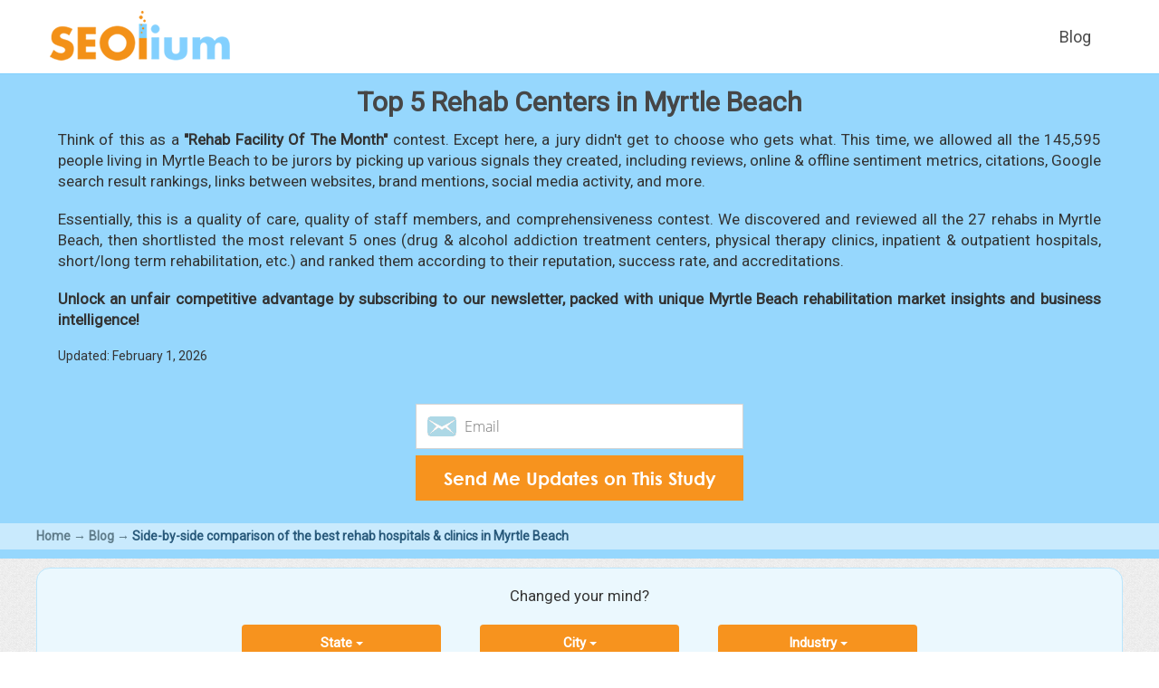

--- FILE ---
content_type: text/html; charset=UTF-8
request_url: https://www.seolium.com/blog/best-5-rehab-centers-in-myrtle-beach/
body_size: 18328
content:
<!DOCTYPE html PUBLIC "-//W3C//DTD XHTML 1.0 Transitional//EN" "http://www.w3.org/TR/xhtml1/DTD/xhtml1-transitional.dtd">
<html xmlns="http://www.w3.org/1999/xhtml">
<head>
<!-- Global site tag (gtag.js) - Google Analytics -->
<script async src="https://www.googletagmanager.com/gtag/js?id=UA-11804041-7"></script>
<script>
  window.dataLayer = window.dataLayer || [];
  function gtag(){dataLayer.push(arguments);}
  gtag('js', new Date());
  gtag('config', 'UA-11804041-7', {'custom_map': {'dimension1': 'UserEmail'}});
  gtag('event', 'SetEmail', {'UserEmail': 'GuestVisitor'});	
</script>
<style>
	#item .banner p {font-family: 'OS';}
	
@font-face {
  font-family: 'OS';
  font-style: normal;
  font-weight: bold;
  src: url(https://www.seolium.com/fonts/OpenSansHebrew-Bold.woff2) format('woff2');
  unicode-range: U+0000-00FF, U+0131, U+0152-0153, U+02BB-02BC, U+02C6, U+02DA, U+02DC, U+2000-206F, U+2074, U+20AC, U+2122, U+2191, U+2193, U+2212, U+2215, U+FEFF, U+FFFD;
}
@font-face {
  font-family: 'Roboto';
  font-style: normal;
  font-weight: 400;
  src: url(https://www.seolium.com/fonts/roboto.woff2) format('woff2');
  unicode-range: U+0000-00FF, U+0131, U+0152-0153, U+02BB-02BC, U+02C6, U+02DA, U+02DC, U+2000-206F, U+2074, U+20AC, U+2122, U+2191, U+2193, U+2212, U+2215, U+FEFF, U+FFFD;
}
</style>
<meta http-equiv="Content-Type" content="text/html; charset=utf-8" />
<meta name="referrer" content="unsafe-url"/>
<title>Top 5 Rehab Centers in Myrtle Beach, according to a study</title>
<meta name="description" content="Looking for a top-rated rehabilitation facility (high success rate, good reputation, and accreditation) in Myrtle Beach? These 5 are the best, according to a study." />
<link rel="canonical" href="https://www.seolium.com/blog/best-5-rehab-centers-in-myrtle-beach/" />
<meta property="og:type" content="website" />
<meta property="og:title" content="Top 5 Rehab Centers in Myrtle Beach, according to a study" />
<meta property="og:description" content="Looking for a top-rated rehabilitation facility (high success rate, good reputation, and accreditation) in Myrtle Beach? These 5 are the best, according to a study." />
<meta property="og:image" content="https://www.seolium.com/img/best/rehab-centers/best-5-rehab-centers-in-myrtle-beach.png">
<meta property="og:image:width" content="1200" />
<meta property="og:image:height" content="630" />
<meta name="viewport" content="width=device-width, initial-scale=1, maximum-scale=1">
<link rel="stylesheet" href="https://www.seolium.com/css/bootstrap.min.css" type="text/css"/>
<link rel="stylesheet" href="https://www.seolium.com/css/newstyle.css" type="text/css" media="screen" />
<link rel="stylesheet" href="https://www.seolium.com/fonts/fonts.css" type="text/css">
<link rel="stylesheet" type="text/css" href="https://www.seolium.com/css/header.css">
<link rel="shortcut icon" type="image/x-icon" href="//seolium.com/favicon.ico">
<script type="text/javascript" src="https://www.seolium.com/js/jquery-2.1.4.min.js"></script>
<script type="text/javascript" src="https://www.seolium.com/js/all.js"></script>
<!-- Facebook Pixel Code -->
<script>
!function(f,b,e,v,n,t,s)
{if(f.fbq)return;n=f.fbq=function(){n.callMethod?
n.callMethod.apply(n,arguments):n.queue.push(arguments)};
if(!f._fbq)f._fbq=n;n.push=n;n.loaded=!0;n.version='2.0';
n.queue=[];t=b.createElement(e);t.async=!0;
t.src=v;s=b.getElementsByTagName(e)[0];
s.parentNode.insertBefore(t,s)}(window, document,'script',
'https://connect.facebook.net/en_US/fbevents.js');
fbq('init', '1920740531582977');
fbq('track', 'PageView');
</script>
<noscript><img height="1" width="1" style="display:none"
src="https://www.facebook.com/tr?id=1920740531582977&ev=PageView&noscript=1"
/></noscript>
<!-- End Facebook Pixel Code -->
<link rel='stylesheet' id='wp-block-library-css' href='https://www.seolium.com/wp-includes/css/dist/block-library/style.min.css?ver=6.2.1' type='text/css' media='all' />
<link rel='stylesheet' id='classic-theme-styles-css' href='https://www.seolium.com/wp-includes/css/classic-themes.min.css?ver=6.2.1' type='text/css' media='all' />
<style id='global-styles-inline-css' type='text/css'>
body{--wp--preset--color--black: #000000;--wp--preset--color--cyan-bluish-gray: #abb8c3;--wp--preset--color--white: #ffffff;--wp--preset--color--pale-pink: #f78da7;--wp--preset--color--vivid-red: #cf2e2e;--wp--preset--color--luminous-vivid-orange: #ff6900;--wp--preset--color--luminous-vivid-amber: #fcb900;--wp--preset--color--light-green-cyan: #7bdcb5;--wp--preset--color--vivid-green-cyan: #00d084;--wp--preset--color--pale-cyan-blue: #8ed1fc;--wp--preset--color--vivid-cyan-blue: #0693e3;--wp--preset--color--vivid-purple: #9b51e0;--wp--preset--gradient--vivid-cyan-blue-to-vivid-purple: linear-gradient(135deg,rgba(6,147,227,1) 0%,rgb(155,81,224) 100%);--wp--preset--gradient--light-green-cyan-to-vivid-green-cyan: linear-gradient(135deg,rgb(122,220,180) 0%,rgb(0,208,130) 100%);--wp--preset--gradient--luminous-vivid-amber-to-luminous-vivid-orange: linear-gradient(135deg,rgba(252,185,0,1) 0%,rgba(255,105,0,1) 100%);--wp--preset--gradient--luminous-vivid-orange-to-vivid-red: linear-gradient(135deg,rgba(255,105,0,1) 0%,rgb(207,46,46) 100%);--wp--preset--gradient--very-light-gray-to-cyan-bluish-gray: linear-gradient(135deg,rgb(238,238,238) 0%,rgb(169,184,195) 100%);--wp--preset--gradient--cool-to-warm-spectrum: linear-gradient(135deg,rgb(74,234,220) 0%,rgb(151,120,209) 20%,rgb(207,42,186) 40%,rgb(238,44,130) 60%,rgb(251,105,98) 80%,rgb(254,248,76) 100%);--wp--preset--gradient--blush-light-purple: linear-gradient(135deg,rgb(255,206,236) 0%,rgb(152,150,240) 100%);--wp--preset--gradient--blush-bordeaux: linear-gradient(135deg,rgb(254,205,165) 0%,rgb(254,45,45) 50%,rgb(107,0,62) 100%);--wp--preset--gradient--luminous-dusk: linear-gradient(135deg,rgb(255,203,112) 0%,rgb(199,81,192) 50%,rgb(65,88,208) 100%);--wp--preset--gradient--pale-ocean: linear-gradient(135deg,rgb(255,245,203) 0%,rgb(182,227,212) 50%,rgb(51,167,181) 100%);--wp--preset--gradient--electric-grass: linear-gradient(135deg,rgb(202,248,128) 0%,rgb(113,206,126) 100%);--wp--preset--gradient--midnight: linear-gradient(135deg,rgb(2,3,129) 0%,rgb(40,116,252) 100%);--wp--preset--duotone--dark-grayscale: url('#wp-duotone-dark-grayscale');--wp--preset--duotone--grayscale: url('#wp-duotone-grayscale');--wp--preset--duotone--purple-yellow: url('#wp-duotone-purple-yellow');--wp--preset--duotone--blue-red: url('#wp-duotone-blue-red');--wp--preset--duotone--midnight: url('#wp-duotone-midnight');--wp--preset--duotone--magenta-yellow: url('#wp-duotone-magenta-yellow');--wp--preset--duotone--purple-green: url('#wp-duotone-purple-green');--wp--preset--duotone--blue-orange: url('#wp-duotone-blue-orange');--wp--preset--font-size--small: 13px;--wp--preset--font-size--medium: 20px;--wp--preset--font-size--large: 36px;--wp--preset--font-size--x-large: 42px;--wp--preset--spacing--20: 0.44rem;--wp--preset--spacing--30: 0.67rem;--wp--preset--spacing--40: 1rem;--wp--preset--spacing--50: 1.5rem;--wp--preset--spacing--60: 2.25rem;--wp--preset--spacing--70: 3.38rem;--wp--preset--spacing--80: 5.06rem;--wp--preset--shadow--natural: 6px 6px 9px rgba(0, 0, 0, 0.2);--wp--preset--shadow--deep: 12px 12px 50px rgba(0, 0, 0, 0.4);--wp--preset--shadow--sharp: 6px 6px 0px rgba(0, 0, 0, 0.2);--wp--preset--shadow--outlined: 6px 6px 0px -3px rgba(255, 255, 255, 1), 6px 6px rgba(0, 0, 0, 1);--wp--preset--shadow--crisp: 6px 6px 0px rgba(0, 0, 0, 1);}:where(.is-layout-flex){gap: 0.5em;}body .is-layout-flow > .alignleft{float: left;margin-inline-start: 0;margin-inline-end: 2em;}body .is-layout-flow > .alignright{float: right;margin-inline-start: 2em;margin-inline-end: 0;}body .is-layout-flow > .aligncenter{margin-left: auto !important;margin-right: auto !important;}body .is-layout-constrained > .alignleft{float: left;margin-inline-start: 0;margin-inline-end: 2em;}body .is-layout-constrained > .alignright{float: right;margin-inline-start: 2em;margin-inline-end: 0;}body .is-layout-constrained > .aligncenter{margin-left: auto !important;margin-right: auto !important;}body .is-layout-constrained > :where(:not(.alignleft):not(.alignright):not(.alignfull)){max-width: var(--wp--style--global--content-size);margin-left: auto !important;margin-right: auto !important;}body .is-layout-constrained > .alignwide{max-width: var(--wp--style--global--wide-size);}body .is-layout-flex{display: flex;}body .is-layout-flex{flex-wrap: wrap;align-items: center;}body .is-layout-flex > *{margin: 0;}:where(.wp-block-columns.is-layout-flex){gap: 2em;}.has-black-color{color: var(--wp--preset--color--black) !important;}.has-cyan-bluish-gray-color{color: var(--wp--preset--color--cyan-bluish-gray) !important;}.has-white-color{color: var(--wp--preset--color--white) !important;}.has-pale-pink-color{color: var(--wp--preset--color--pale-pink) !important;}.has-vivid-red-color{color: var(--wp--preset--color--vivid-red) !important;}.has-luminous-vivid-orange-color{color: var(--wp--preset--color--luminous-vivid-orange) !important;}.has-luminous-vivid-amber-color{color: var(--wp--preset--color--luminous-vivid-amber) !important;}.has-light-green-cyan-color{color: var(--wp--preset--color--light-green-cyan) !important;}.has-vivid-green-cyan-color{color: var(--wp--preset--color--vivid-green-cyan) !important;}.has-pale-cyan-blue-color{color: var(--wp--preset--color--pale-cyan-blue) !important;}.has-vivid-cyan-blue-color{color: var(--wp--preset--color--vivid-cyan-blue) !important;}.has-vivid-purple-color{color: var(--wp--preset--color--vivid-purple) !important;}.has-black-background-color{background-color: var(--wp--preset--color--black) !important;}.has-cyan-bluish-gray-background-color{background-color: var(--wp--preset--color--cyan-bluish-gray) !important;}.has-white-background-color{background-color: var(--wp--preset--color--white) !important;}.has-pale-pink-background-color{background-color: var(--wp--preset--color--pale-pink) !important;}.has-vivid-red-background-color{background-color: var(--wp--preset--color--vivid-red) !important;}.has-luminous-vivid-orange-background-color{background-color: var(--wp--preset--color--luminous-vivid-orange) !important;}.has-luminous-vivid-amber-background-color{background-color: var(--wp--preset--color--luminous-vivid-amber) !important;}.has-light-green-cyan-background-color{background-color: var(--wp--preset--color--light-green-cyan) !important;}.has-vivid-green-cyan-background-color{background-color: var(--wp--preset--color--vivid-green-cyan) !important;}.has-pale-cyan-blue-background-color{background-color: var(--wp--preset--color--pale-cyan-blue) !important;}.has-vivid-cyan-blue-background-color{background-color: var(--wp--preset--color--vivid-cyan-blue) !important;}.has-vivid-purple-background-color{background-color: var(--wp--preset--color--vivid-purple) !important;}.has-black-border-color{border-color: var(--wp--preset--color--black) !important;}.has-cyan-bluish-gray-border-color{border-color: var(--wp--preset--color--cyan-bluish-gray) !important;}.has-white-border-color{border-color: var(--wp--preset--color--white) !important;}.has-pale-pink-border-color{border-color: var(--wp--preset--color--pale-pink) !important;}.has-vivid-red-border-color{border-color: var(--wp--preset--color--vivid-red) !important;}.has-luminous-vivid-orange-border-color{border-color: var(--wp--preset--color--luminous-vivid-orange) !important;}.has-luminous-vivid-amber-border-color{border-color: var(--wp--preset--color--luminous-vivid-amber) !important;}.has-light-green-cyan-border-color{border-color: var(--wp--preset--color--light-green-cyan) !important;}.has-vivid-green-cyan-border-color{border-color: var(--wp--preset--color--vivid-green-cyan) !important;}.has-pale-cyan-blue-border-color{border-color: var(--wp--preset--color--pale-cyan-blue) !important;}.has-vivid-cyan-blue-border-color{border-color: var(--wp--preset--color--vivid-cyan-blue) !important;}.has-vivid-purple-border-color{border-color: var(--wp--preset--color--vivid-purple) !important;}.has-vivid-cyan-blue-to-vivid-purple-gradient-background{background: var(--wp--preset--gradient--vivid-cyan-blue-to-vivid-purple) !important;}.has-light-green-cyan-to-vivid-green-cyan-gradient-background{background: var(--wp--preset--gradient--light-green-cyan-to-vivid-green-cyan) !important;}.has-luminous-vivid-amber-to-luminous-vivid-orange-gradient-background{background: var(--wp--preset--gradient--luminous-vivid-amber-to-luminous-vivid-orange) !important;}.has-luminous-vivid-orange-to-vivid-red-gradient-background{background: var(--wp--preset--gradient--luminous-vivid-orange-to-vivid-red) !important;}.has-very-light-gray-to-cyan-bluish-gray-gradient-background{background: var(--wp--preset--gradient--very-light-gray-to-cyan-bluish-gray) !important;}.has-cool-to-warm-spectrum-gradient-background{background: var(--wp--preset--gradient--cool-to-warm-spectrum) !important;}.has-blush-light-purple-gradient-background{background: var(--wp--preset--gradient--blush-light-purple) !important;}.has-blush-bordeaux-gradient-background{background: var(--wp--preset--gradient--blush-bordeaux) !important;}.has-luminous-dusk-gradient-background{background: var(--wp--preset--gradient--luminous-dusk) !important;}.has-pale-ocean-gradient-background{background: var(--wp--preset--gradient--pale-ocean) !important;}.has-electric-grass-gradient-background{background: var(--wp--preset--gradient--electric-grass) !important;}.has-midnight-gradient-background{background: var(--wp--preset--gradient--midnight) !important;}.has-small-font-size{font-size: var(--wp--preset--font-size--small) !important;}.has-medium-font-size{font-size: var(--wp--preset--font-size--medium) !important;}.has-large-font-size{font-size: var(--wp--preset--font-size--large) !important;}.has-x-large-font-size{font-size: var(--wp--preset--font-size--x-large) !important;}
.wp-block-navigation a:where(:not(.wp-element-button)){color: inherit;}
:where(.wp-block-columns.is-layout-flex){gap: 2em;}
.wp-block-pullquote{font-size: 1.5em;line-height: 1.6;}
</style>
<link rel='stylesheet' id='contact-form-7-css' href='https://www.seolium.com/wp-content/plugins/contact-form-7/includes/css/styles.css?ver=5.7.6' type='text/css' media='all' />
</head>
<body>
 <!--Main Container-->
 <div class="maincontainer">
 				
 	<div class="header">
    	<div class="hwrap cf">
        	<div class="logo"><a href="/"><img alt="" src="https://www.seolium.com/img/newlogo.png" /></a></div>
            <div class="hright cf">
            	<div class="hmenu">
                	<ul>
                        <li><a href="https://www.seolium.com/blog/">Blog</a></li>
                    </ul>
                    <div class="clr"></div>
                </div>
			</div>
        </div>
    </div><link rel="stylesheet" href="https://www.seolium.com/wp-content/themes/SEOlium/style.css">
<link rel="stylesheet" href="https://fonts.googleapis.com/css?family=Roboto">
<link rel="stylesheet" href="https://cdn.datatables.net/1.10.22/css/jquery.dataTables.min.css">
<link rel="stylesheet" href="https://www.seolium.com/css/landing.css">
<link rel="stylesheet" href="https://www.seolium.com/css/newstyle.css">
<link rel="stylesheet" href="https://cdn.jsdelivr.net/npm/malihu-custom-scrollbar-plugin@3.1.5/jquery.mCustomScrollbar.css" />
<style>
	.seoliumScrollbar .mCustomScrollBox {transform:rotateX(180deg);}
	.seoliumScrollbar .mCSB_container {transform:rotateX(180deg);}
	.seoliumScrollbar .mCS-light-thick.mCSB_scrollTools .mCSB_dragger .mCSB_dragger_bar, .seoliumScrollbar .mCS-dark-thick.mCSB_scrollTools .mCSB_dragger .mCSB_dragger_bar {background-color:#f3922d;}
	.seoliumScrollbar .mCS-light-thick.mCSB_scrollTools .mCSB_buttonLeft {border-radius:8px;width:16px;background-color:orange;background-position:-23px -40px;opacity:1;}
	.seoliumScrollbar .mCS-light-thick.mCSB_scrollTools .mCSB_buttonRight {border-radius:8px;width:16px;background-color:orange;background-position:-21px -56px;opacity:1;}
	.seoliumScrollbar .mCS-light-thick.mCSB_scrollTools .mCSB_draggerRail, .seoliumScrollbar .mCS-dark-thick.mCSB_scrollTools .mCSB_draggerRail {background-color:gainsboro;}
</style><style>
	.walloftext .grayyellowsquare {margin-left:35px;margin-right:35px;margin-top:0;border-left:5px solid #fb9f5d;background-color:#dfe3e4;padding:15px 30px;text-align:left;font-size:17px;}
	.walloftext .grayyellowsquare li {list-style-position: inside; padding-left: 20px;}
	
	@media only screen and (max-width: 1200px) {
		.walloftext .grayyellowsquare {margin:0;}
	}	
	
	@media only screen and (max-width: 375px) {
		.walloftext .grayyellowsquare {padding:10px 10px;}
	}	
</style><style>
	.fw {width:1200px;}
	.walloftext {font-size: 17px;width: 1200px;margin: auto;background-color: #f6f6f6;padding: 10px 20px;color:rgb(51,51,51);}	
	.yellowstrap {background: #f7da4f;font-size: calc(14px + 0.2vw);width: fit-content;margin-top: 15px;margin-bottom: 3px;padding: 0 5px;}
	.wolke {background:url(https://www.seolium.com/img/features-bg.jpg);background-size:cover;}
	.title1 {padding:10px 2%;}
	.ttitle2 {font-size: calc(16px + 0.2vw);margin-top: 0;margin-bottom: 0;padding-right: 20px;}
	.ttitle2wrapper {margin: 10px 0;}
	.chooseArea {text-align:center;}
	.chooseAreaTitle {font-size: calc(14px + 0.2vw);color:rgb(51,51,51);padding-bottom:20px;}
	#packageArea, .blueDiv {background-color:#ebf8fe;border:1px solid #bae6fd;padding:20px 50px;border-radius:15px;margin:10px auto;width:1200px;}
    #packageArea .dropdown {float:none;overflow:visible;display:inline-block !important;margin: 0 20px;}
	#packageArea .dropdown-menu {overflow-y:scroll;max-height:500px;width:220px;background-color:lightyellow;}
	#packageArea .dropdown-menu>li>a:hover {background-color:#bbbb3c;color:white;}
	#packageArea .seoliumButton {width:220px; padding:10px 0;margin-bottom:10px;background-color:#f7931e;color:white;border:none;font-weight:bold;font-size:15px;}
	#packageArea .seoliumButton:hover,.seoliumButton:active,.seoliumButton:focus {background-color:#de841c;color:white;outline:none;border:none;}
	table.dataTable.besttable {color:rgb(51,51,51);}
	table.dataTable#besttable thead th:first-child {padding:10px 0;}
    table.dataTable#bestinusa tbody td:first-child {padding:8px 0;}
	table.dataTable.besttable tbody td:nth-child(2) {word-break: break-all; min-width: 150px;}
	table.dataTable.besttable thead th { padding: 10px 5px;}
    table.dataTable.besttable thead .sorting, table.dataTable.besttable thead .sorting_desc, table.dataTable.besttable thead .sorting_asc{background-image:none;}
	.rankCheckerPopover {height: 18px;width: 18px;background-color: #f2ce8d;border-radius: 50%;color: #fff;border: none;font-size: 18px;padding-left: 0;line-height: 18px;margin-left: 0;}
	.popover {opacity:1;padding:10px;color:rgb(51,51,51);width:400px;max-width:400px;}
	.popover .popover-title {background-color: #EEF5F9;border-bottom: none;font-weight: 400;font-size: 16px;padding: 15px 10px;}
	.tabletip {font-size:12px;color:rgb(51,51,51);}
	tbody > tr > td > img {vertical-align:middle;}
	#item .tryforfreewrapper .bansub input {background-color:#f7931e;}
	#item .tryforfreewrapper .bansub input:hover {background-color:#de841c;}
	#item p {padding-left:2%;padding-right:2%;}
	.theader {margin-bottom:20px;}
	.theader .tryforfreewrapper {padding:5px;}
	#bestinusa tr:first-child th:nth-child(2) {padding-left:36px;}
	
	@media only screen and (max-width: 1200px) {
		.fw {width:100%;}
   		#packageArea, .blueDiv {width:calc(100% - 10px);padding:5px;margin:10px 5px;}
		.chooseArea {padding-top:5px;}
		.walloftext {width:100%;padding:10px;}
		#bestinusawrapper {display:inline-block;max-width:100%;overflow-x:scroll;}
	}
	
	@media only screen and (max-width: 800px) {
		.ttitle2 {width:auto;}
	}
	
	@media only screen and (max-width: 768px) {
		.popover {width:auto;max-width:80%;}
		.tabletip {position:static;}
		#bestinusa tbody {font-size:calc(10px + 0.6vw);}
	}
	
	@media only screen and (max-width: 425px) {	
		#packageArea .dropdown {width:100%;margin:0;}
		#packageArea .dropdown .seoliumButton {width:100%;}

	}
		
	@media only screen and (max-width: 375px) {
		.walloftext .grayyellowsquare ul {margin:15px;}
		.walloftext .grayyellowsquare li {margin-top:15px !important;}
	}
}
</style><script src="https://cdn.datatables.net/1.10.22/js/jquery.dataTables.min.js"></script>
<script src="//cdn.datatables.net/plug-ins/1.10.21/sorting/any-number.js"></script>	
<script src="https://cdnjs.cloudflare.com/ajax/libs/popper.js/1.14.7/umd/popper.min.js"></script>
<script src="https://stackpath.bootstrapcdn.com/bootstrap/4.3.1/js/bootstrap.min.js"></script>
<script src="https://cdn.jsdelivr.net/npm/malihu-custom-scrollbar-plugin@3.1.5/jquery.mCustomScrollbar.concat.min.js"></script>
<div id="item">
<div class="theaderwrapper">
<div class="theader fw">
<div class="title1"><center>Top 5 Rehab Centers in Myrtle Beach</center></div>
<p style="font-size: 17px;">Think of this as a <b>"Rehab Facility Of The Month"</b> contest. Except here, a jury didn't get to choose who gets what. This time, we allowed all the 145,595 people living in Myrtle Beach to be jurors by picking up various signals they created, including reviews, online & offline sentiment metrics, citations, Google search result rankings, links between websites, brand mentions, social media activity, and more.</p><br>
<p style="font-size: 17px;">Essentially, this is a quality of care, quality of staff members, and comprehensiveness contest. We discovered and reviewed all the 27 rehabs in Myrtle Beach, then shortlisted the most relevant 5 ones (drug & alcohol addiction treatment centers, physical therapy clinics, inpatient & outpatient hospitals, short/long term rehabilitation, etc.) and ranked them according to their reputation, success rate, and accreditations.</p><br>
<p style="font-size: 17px;"><b>Unlock an unfair competitive advantage by subscribing to our newsletter, packed with unique Myrtle Beach rehabilitation market insights and business intelligence!</b></p>
 <br>
<p>Updated: February 1, 2026</p>
<br>
<br>
<div class='tryforfreewrapper'>
<style>
	.tryforfree {background-color:transparent;margin-top:0;width:377px;margin-left:auto;margin-right:auto;}
	.tryforfree .bansub {margin-top:20px;width:100%;float:none;position:relative;}
	.tryforfree .bansub .ajax-loader {position:absolute;right:-24px;margin:0;}
	.tryforfree .bansub {margin-top:7px;}
	.tryforfree .bansub .tryforfreeemailbutton {padding:5px;border:none;font-size:20px;display:inline-block;}
	.tryforfree .banfield {padding-bottom:0;width: 100%;float: none;}
	.tryforfree .banfield .tryforfreeemail {color:black;border:1px solid lightgray;outline:none;background:url(https://www.seolium.com/img/blueemail.png) no-repeat 12px center white;}
	.wpcf7 form.sent .wpcf7-response-output {padding:0;margin-top:10px;text-align:center;}
	.wpcf7 .ajax-loader {display:inline;}
	
	@media only screen and (max-width: 425px) {
		.tryforfree {width:100%;}
	}
</style>
<div class="wpcf7 no-js" id="wpcf7-f12239-o1" lang="en-US" dir="ltr">
<div class="screen-reader-response"><p role="status" aria-live="polite" aria-atomic="true"></p> <ul></ul></div>
<form action="/blog/best-5-rehab-centers-in-myrtle-beach/#wpcf7-f12239-o1" method="post" class="wpcf7-form init" aria-label="Contact form" novalidate="novalidate" data-status="init">
<div style="display: none;">
<input type="hidden" name="_wpcf7" value="12239" />
<input type="hidden" name="_wpcf7_version" value="5.7.6" />
<input type="hidden" name="_wpcf7_locale" value="en_US" />
<input type="hidden" name="_wpcf7_unit_tag" value="wpcf7-f12239-o1" />
<input type="hidden" name="_wpcf7_container_post" value="0" />
<input type="hidden" name="_wpcf7_posted_data_hash" value="" />
</div>
<div class="tryforfree">
	<div class="banfield">
		<p><span class="wpcf7-form-control-wrap" data-name="your-email"><input size="40" class="wpcf7-form-control wpcf7-text wpcf7-email wpcf7-validates-as-required wpcf7-validates-as-email tryforfreeemail" aria-required="true" aria-invalid="false" placeholder="Email" value="" type="email" name="your-email" /></span>
		</p>
	</div>
	<div class="bansub">
		<p><input class="wpcf7-form-control has-spinner wpcf7-submit tryforfreeemailbutton" type="submit" value="Send Me Updates on This Study" />
		</p>
	</div>
</div><p style="display: none !important;"><label>&#916;<textarea name="_wpcf7_ak_hp_textarea" cols="45" rows="8" maxlength="100"></textarea></label><input type="hidden" id="ak_js_1" name="_wpcf7_ak_js" value="143"/><script>document.getElementById( "ak_js_1" ).setAttribute( "value", ( new Date() ).getTime() );</script></p><div class="wpcf7-response-output" aria-hidden="true"></div>
</form>
</div>
</div>
</p>
</div>
<div class="tsubheaderwrapper">
<div class="fw">
<div class="tsubheader"><a href="https://www.seolium.com/">Home</a>
<span class="tsubheaderarrow"> → </span>
<a href="https://www.seolium.com/blog/">Blog</a>
<span class="tsubheaderarrow"> → </span>
<span class="tsubheadercurrent">Side-by-side comparison of the best rehab hospitals & clinics in Myrtle Beach</span></div>
</div>
</div>
</div>
<div id="packageArea" class="blueDiv">
    <div class="chooseArea">
		<div class="chooseAreaTitle">
			Changed your mind?
		</div>
		<div class="dropdown seoliumDropdown locationWidth">
			<button class="btn btn-default dropdown-toggle seoliumButton" id="stateMenu" type="button" data-toggle="dropdown" aria-haspopup="true" aria-expanded="true">
				<span class="dropdownValue">
					State
				</span>
				<span class="caret">
				</span>
			</button>
			<ul class="dropdown-menu" aria-labelledby="stateMenu" id="stateList">
				<li><a href='https://www.seolium.com/blog/best-150-rehab-centers-in-usa/'>United States</a></li><li><a href='https://www.seolium.com/blog/best-76-rehab-centers-in-alabama/'>Alabama</a></li><li><a href='https://www.seolium.com/blog/best-29-rehab-centers-in-alaska/'>Alaska</a></li><li><a href='https://www.seolium.com/blog/best-97-rehab-centers-in-arizona/'>Arizona</a></li><li><a href='https://www.seolium.com/blog/best-73-rehab-centers-in-arkansas/'>Arkansas</a></li><li><a href='https://www.seolium.com/blog/best-125-rehab-centers-in-california/'>California</a></li><li><a href='https://www.seolium.com/blog/best-71-rehab-centers-in-colorado/'>Colorado</a></li><li><a href='https://www.seolium.com/blog/best-84-rehab-centers-in-connecticut/'>Connecticut</a></li><li><a href='https://www.seolium.com/blog/best-25-rehab-centers-in-delaware/'>Delaware</a></li><li><a href='https://www.seolium.com/blog/best-126-rehab-centers-in-florida/'>Florida</a></li><li><a href='https://www.seolium.com/blog/best-87-rehab-centers-in-georgia/'>Georgia</a></li><li><a href='https://www.seolium.com/blog/best-48-rehab-centers-in-hawaii/'>Hawaii</a></li><li><a href='https://www.seolium.com/blog/best-58-rehab-centers-in-idaho/'>Idaho</a></li><li><a href='https://www.seolium.com/blog/best-99-rehab-centers-in-illinois/'>Illinois</a></li><li><a href='https://www.seolium.com/blog/best-75-rehab-centers-in-indiana/'>Indiana</a></li><li><a href='https://www.seolium.com/blog/best-61-rehab-centers-in-iowa/'>Iowa</a></li><li><a href='https://www.seolium.com/blog/best-62-rehab-centers-in-kansas/'>Kansas</a></li><li><a href='https://www.seolium.com/blog/best-81-rehab-centers-in-kentucky/'>Kentucky</a></li><li><a href='https://www.seolium.com/blog/best-94-rehab-centers-in-louisiana/'>Louisiana</a></li><li><a href='https://www.seolium.com/blog/best-41-rehab-centers-in-maine/'>Maine</a></li><li><a href='https://www.seolium.com/blog/best-75-rehab-centers-in-maryland/'>Maryland</a></li><li><a href='https://www.seolium.com/blog/best-107-rehab-centers-in-massachusetts/'>Massachusetts</a></li><li><a href='https://www.seolium.com/blog/best-93-rehab-centers-in-michigan/'>Michigan</a></li><li><a href='https://www.seolium.com/blog/best-68-rehab-centers-in-minnesota/'>Minnesota</a></li><li><a href='https://www.seolium.com/blog/best-57-rehab-centers-in-mississippi/'>Mississippi</a></li><li><a href='https://www.seolium.com/blog/best-82-rehab-centers-in-missouri/'>Missouri</a></li><li><a href='https://www.seolium.com/blog/best-43-rehab-centers-in-montana/'>Montana</a></li><li><a href='https://www.seolium.com/blog/best-57-rehab-centers-in-nebraska/'>Nebraska</a></li><li><a href='https://www.seolium.com/blog/best-54-rehab-centers-in-nevada/'>Nevada</a></li><li><a href='https://www.seolium.com/blog/best-39-rehab-centers-in-new-hampshire/'>New Hampshire</a></li><li><a href='https://www.seolium.com/blog/best-114-rehab-centers-in-new-jersey/'>New Jersey</a></li><li><a href='https://www.seolium.com/blog/best-33-rehab-centers-in-new-mexico/'>New Mexico</a></li><li><a href='https://www.seolium.com/blog/best-115-rehab-centers-in-new-york/'>New York</a></li><li><a href='https://www.seolium.com/blog/best-105-rehab-centers-in-north-carolina/'>North Carolina</a></li><li><a href='https://www.seolium.com/blog/best-30-rehab-centers-in-north-dakota/'>North Dakota</a></li><li><a href='https://www.seolium.com/blog/best-97-rehab-centers-in-ohio/'>Ohio</a></li><li><a href='https://www.seolium.com/blog/best-63-rehab-centers-in-oklahoma/'>Oklahoma</a></li><li><a href='https://www.seolium.com/blog/best-50-rehab-centers-in-oregon/'>Oregon</a></li><li><a href='https://www.seolium.com/blog/best-91-rehab-centers-in-pennsylvania/'>Pennsylvania</a></li><li><a href='https://www.seolium.com/blog/best-35-rehab-centers-in-rhode-island/'>Rhode Island</a></li><li><a href='https://www.seolium.com/blog/best-76-rehab-centers-in-south-carolina/'>South Carolina</a></li><li><a href='https://www.seolium.com/blog/best-32-rehab-centers-in-south-dakota/'>South Dakota</a></li><li><a href='https://www.seolium.com/blog/best-83-rehab-centers-in-tennessee/'>Tennessee</a></li><li><a href='https://www.seolium.com/blog/best-123-rehab-centers-in-texas/'>Texas</a></li><li><a href='https://www.seolium.com/blog/best-82-rehab-centers-in-utah/'>Utah</a></li><li><a href='https://www.seolium.com/blog/best-30-rehab-centers-in-vermont/'>Vermont</a></li><li><a href='https://www.seolium.com/blog/best-103-rehab-centers-in-virginia/'>Virginia</a></li><li><a href='https://www.seolium.com/blog/best-86-rehab-centers-in-washington/'>Washington</a></li><li><a href='https://www.seolium.com/blog/best-27-rehab-centers-in-west-virginia/'>West Virginia</a></li><li><a href='https://www.seolium.com/blog/best-76-rehab-centers-in-wisconsin/'>Wisconsin</a></li><li><a href='https://www.seolium.com/blog/best-23-rehab-centers-in-wyoming/'>Wyoming</a></li>		</ul>
        </div>
        <div class="dropdown seoliumDropdown locationWidth">
			<button class="btn btn-default dropdown-toggle seoliumButton" id="cityMenu" type="button" data-toggle="dropdown" aria-haspopup="true" aria-expanded="true">
				<span class="dropdownValue">
					City
				</span>
				<span class="caret">
				</span>
			</button>
            <ul class="dropdown-menu" aria-labelledby="cityMenu" id="cityList">
				<li><a href='https://www.seolium.com/blog/best-6-rehab-centers-in-abilene/'>Abilene</a></li><li><a href='https://www.seolium.com/blog/best-3-rehab-centers-in-acworth/'>Acworth</a></li><li><a href='https://www.seolium.com/blog/best-4-rehab-centers-in-akron/'>Akron</a></li><li><a href='https://www.seolium.com/blog/best-6-rehab-centers-in-albuquerque/'>Albuquerque</a></li><li><a href='https://www.seolium.com/blog/best-11-rehab-centers-in-alexandria/'>Alexandria</a></li><li><a href='https://www.seolium.com/blog/best-3-rehab-centers-in-allen/'>Allen</a></li><li><a href='https://www.seolium.com/blog/best-7-rehab-centers-in-allentown/'>Allentown</a></li><li><a href='https://www.seolium.com/blog/best-11-rehab-centers-in-alpharetta/'>Alpharetta</a></li><li><a href='https://www.seolium.com/blog/best-7-rehab-centers-in-amarillo/'>Amarillo</a></li><li><a href='https://www.seolium.com/blog/best-6-rehab-centers-in-anaheim/'>Anaheim</a></li><li><a href='https://www.seolium.com/blog/best-11-rehab-centers-in-anchorage/'>Anchorage</a></li><li><a href='https://www.seolium.com/blog/best-6-rehab-centers-in-anderson/'>Anderson</a></li><li><a href='https://www.seolium.com/blog/best-3-rehab-centers-in-apopka/'>Apopka</a></li><li><a href='https://www.seolium.com/blog/best-8-rehab-centers-in-arlington/'>Arlington</a></li><li><a href='https://www.seolium.com/blog/best-4-rehab-centers-in-arvada/'>Arvada</a></li><li><a href='https://www.seolium.com/blog/best-5-rehab-centers-in-ashburn/'>Ashburn</a></li><li><a href='https://www.seolium.com/blog/best-8-rehab-centers-in-asheville/'>Asheville</a></li><li><a href='https://www.seolium.com/blog/best-6-rehab-centers-in-athens/'>Athens</a></li><li><a href='https://www.seolium.com/blog/best-11-rehab-centers-in-atlanta/'>Atlanta</a></li><li><a href='https://www.seolium.com/blog/best-6-rehab-centers-in-auburn/'>Auburn</a></li><li><a href='https://www.seolium.com/blog/best-3-rehab-centers-in-augusta/'>Augusta</a></li><li><a href='https://www.seolium.com/blog/best-7-rehab-centers-in-aurora/'>Aurora</a></li><li><a href='https://www.seolium.com/blog/best-16-rehab-centers-in-austin/'>Austin</a></li><li><a href='https://www.seolium.com/blog/best-3-rehab-centers-in-bakersfield/'>Bakersfield</a></li><li><a href='https://www.seolium.com/blog/best-3-rehab-centers-in-ballwin/'>Ballwin</a></li><li><a href='https://www.seolium.com/blog/best-11-rehab-centers-in-baltimore/'>Baltimore</a></li><li><a href='https://www.seolium.com/blog/best-8-rehab-centers-in-baton-rouge/'>Baton Rouge</a></li><li><a href='https://www.seolium.com/blog/best-3-rehab-centers-in-beaumont/'>Beaumont</a></li><li><a href='https://www.seolium.com/blog/best-3-rehab-centers-in-bell-gardens/'>Bell Gardens</a></li><li><a href='https://www.seolium.com/blog/best-3-rehab-centers-in-belleville/'>Belleville</a></li><li><a href='https://www.seolium.com/blog/best-4-rehab-centers-in-bellevue/'>Bellevue</a></li><li><a href='https://www.seolium.com/blog/best-3-rehab-centers-in-bend/'>Bend</a></li><li><a href='https://www.seolium.com/blog/best-6-rehab-centers-in-berkeley/'>Berkeley</a></li><li><a href='https://www.seolium.com/blog/best-5-rehab-centers-in-bethlehem/'>Bethlehem</a></li><li><a href='https://www.seolium.com/blog/best-4-rehab-centers-in-billings/'>Billings</a></li><li><a href='https://www.seolium.com/blog/best-6-rehab-centers-in-birmingham/'>Birmingham</a></li><li><a href='https://www.seolium.com/blog/best-4-rehab-centers-in-bloomington/'>Bloomington</a></li><li><a href='https://www.seolium.com/blog/best-15-rehab-centers-in-boca-raton/'>Boca Raton</a></li><li><a href='https://www.seolium.com/blog/best-5-rehab-centers-in-boise/'>Boise</a></li><li><a href='https://www.seolium.com/blog/best-5-rehab-centers-in-boston/'>Boston</a></li><li><a href='https://www.seolium.com/blog/best-4-rehab-centers-in-bothell/'>Bothell</a></li><li><a href='https://www.seolium.com/blog/best-3-rehab-centers-in-boulder/'>Boulder</a></li><li><a href='https://www.seolium.com/blog/best-4-rehab-centers-in-bowie/'>Bowie</a></li><li><a href='https://www.seolium.com/blog/best-3-rehab-centers-in-bowling-green/'>Bowling Green</a></li><li><a href='https://www.seolium.com/blog/best-8-rehab-centers-in-boynton-beach/'>Boynton Beach</a></li><li><a href='https://www.seolium.com/blog/best-6-rehab-centers-in-bradenton/'>Bradenton</a></li><li><a href='https://www.seolium.com/blog/best-4-rehab-centers-in-bridgeport/'>Bridgeport</a></li><li><a href='https://www.seolium.com/blog/best-5-rehab-centers-in-broken-arrow/'>Broken Arrow</a></li><li><a href='https://www.seolium.com/blog/best-19-rehab-centers-in-bronx/'>Bronx</a></li><li><a href='https://www.seolium.com/blog/best-31-rehab-centers-in-brooklyn/'>Brooklyn</a></li><li><a href='https://www.seolium.com/blog/best-3-rehab-centers-in-brownsville/'>Brownsville</a></li><li><a href='https://www.seolium.com/blog/best-3-rehab-centers-in-bryan/'>Bryan</a></li><li><a href='https://www.seolium.com/blog/best-11-rehab-centers-in-buffalo/'>Buffalo</a></li><li><a href='https://www.seolium.com/blog/best-5-rehab-centers-in-buford/'>Buford</a></li><li><a href='https://www.seolium.com/blog/best-6-rehab-centers-in-burbank/'>Burbank</a></li><li><a href='https://www.seolium.com/blog/best-4-rehab-centers-in-cambridge/'>Cambridge</a></li><li><a href='https://www.seolium.com/blog/best-4-rehab-centers-in-canton/'>Canton</a></li><li><a href='https://www.seolium.com/blog/best-5-rehab-centers-in-cape-coral/'>Cape Coral</a></li><li><a href='https://www.seolium.com/blog/best-7-rehab-centers-in-carlsbad/'>Carlsbad</a></li><li><a href='https://www.seolium.com/blog/best-7-rehab-centers-in-carrollton/'>Carrollton</a></li><li><a href='https://www.seolium.com/blog/best-3-rehab-centers-in-cary/'>Cary</a></li><li><a href='https://www.seolium.com/blog/best-5-rehab-centers-in-cedar-rapids/'>Cedar Rapids</a></li><li><a href='https://www.seolium.com/blog/best-10-rehab-centers-in-chandler/'>Chandler</a></li><li><a href='https://www.seolium.com/blog/best-4-rehab-centers-in-chapel-hill/'>Chapel Hill</a></li><li><a href='https://www.seolium.com/blog/best-9-rehab-centers-in-charleston/'>Charleston</a></li><li><a href='https://www.seolium.com/blog/best-14-rehab-centers-in-charlotte/'>Charlotte</a></li><li><a href='https://www.seolium.com/blog/best-3-rehab-centers-in-charlottesville/'>Charlottesville</a></li><li><a href='https://www.seolium.com/blog/best-6-rehab-centers-in-chattanooga/'>Chattanooga</a></li><li><a href='https://www.seolium.com/blog/best-5-rehab-centers-in-chesapeake/'>Chesapeake</a></li><li><a href='https://www.seolium.com/blog/best-24-rehab-centers-in-chicago/'>Chicago</a></li><li><a href='https://www.seolium.com/blog/best-6-rehab-centers-in-chino/'>Chino</a></li><li><a href='https://www.seolium.com/blog/best-4-rehab-centers-in-chula-vista/'>Chula Vista</a></li><li><a href='https://www.seolium.com/blog/best-13-rehab-centers-in-cincinnati/'>Cincinnati</a></li><li><a href='https://www.seolium.com/blog/best-6-rehab-centers-in-clarksville/'>Clarksville</a></li><li><a href='https://www.seolium.com/blog/best-11-rehab-centers-in-clearwater/'>Clearwater</a></li><li><a href='https://www.seolium.com/blog/best-4-rehab-centers-in-clermont/'>Clermont</a></li><li><a href='https://www.seolium.com/blog/best-14-rehab-centers-in-cleveland/'>Cleveland</a></li><li><a href='https://www.seolium.com/blog/best-4-rehab-centers-in-clinton-township/'>Clinton Township</a></li><li><a href='https://www.seolium.com/blog/best-5-rehab-centers-in-college-station/'>College Station</a></li><li><a href='https://www.seolium.com/blog/best-15-rehab-centers-in-colorado-springs/'>Colorado Springs</a></li><li><a href='https://www.seolium.com/blog/best-13-rehab-centers-in-columbia/'>Columbia</a></li><li><a href='https://www.seolium.com/blog/best-13-rehab-centers-in-columbus/'>Columbus</a></li><li><a href='https://www.seolium.com/blog/best-5-rehab-centers-in-conroe/'>Conroe</a></li><li><a href='https://www.seolium.com/blog/best-8-rehab-centers-in-coral-springs/'>Coral Springs</a></li><li><a href='https://www.seolium.com/blog/best-5-rehab-centers-in-corona/'>Corona</a></li><li><a href='https://www.seolium.com/blog/best-4-rehab-centers-in-corpus-christi/'>Corpus Christi</a></li><li><a href='https://www.seolium.com/blog/best-11-rehab-centers-in-costa-mesa/'>Costa Mesa</a></li><li><a href='https://www.seolium.com/blog/best-5-rehab-centers-in-covington/'>Covington</a></li><li><a href='https://www.seolium.com/blog/best-4-rehab-centers-in-cumming/'>Cumming</a></li><li><a href='https://www.seolium.com/blog/best-8-rehab-centers-in-cypress/'>Cypress</a></li><li><a href='https://www.seolium.com/blog/best-22-rehab-centers-in-dallas/'>Dallas</a></li><li><a href='https://www.seolium.com/blog/best-5-rehab-centers-in-daly-city/'>Daly City</a></li><li><a href='https://www.seolium.com/blog/best-4-rehab-centers-in-dayton/'>Dayton</a></li><li><a href='https://www.seolium.com/blog/best-5-rehab-centers-in-daytona-beach/'>Daytona Beach</a></li><li><a href='https://www.seolium.com/blog/best-6-rehab-centers-in-dearborn/'>Dearborn</a></li><li><a href='https://www.seolium.com/blog/best-5-rehab-centers-in-decatur/'>Decatur</a></li><li><a href='https://www.seolium.com/blog/best-8-rehab-centers-in-delray-beach/'>Delray Beach</a></li><li><a href='https://www.seolium.com/blog/best-5-rehab-centers-in-deltona/'>Deltona</a></li><li><a href='https://www.seolium.com/blog/best-8-rehab-centers-in-denton/'>Denton</a></li><li><a href='https://www.seolium.com/blog/best-19-rehab-centers-in-denver/'>Denver</a></li><li><a href='https://www.seolium.com/blog/best-10-rehab-centers-in-des-moines/'>Des Moines</a></li><li><a href='https://www.seolium.com/blog/best-4-rehab-centers-in-detroit/'>Detroit</a></li><li><a href='https://www.seolium.com/blog/best-3-rehab-centers-in-douglasville/'>Douglasville</a></li><li><a href='https://www.seolium.com/blog/best-3-rehab-centers-in-duluth/'>Duluth</a></li><li><a href='https://www.seolium.com/blog/best-6-rehab-centers-in-durham/'>Durham</a></li><li><a href='https://www.seolium.com/blog/best-7-rehab-centers-in-edinburg/'>Edinburg</a></li><li><a href='https://www.seolium.com/blog/best-3-rehab-centers-in-edison/'>Edison</a></li><li><a href='https://www.seolium.com/blog/best-3-rehab-centers-in-edmond/'>Edmond</a></li><li><a href='https://www.seolium.com/blog/best-7-rehab-centers-in-el-cajon/'>El Cajon</a></li><li><a href='https://www.seolium.com/blog/best-4-rehab-centers-in-el-monte/'>El Monte</a></li><li><a href='https://www.seolium.com/blog/best-15-rehab-centers-in-el-paso/'>El Paso</a></li><li><a href='https://www.seolium.com/blog/best-4-rehab-centers-in-elgin/'>Elgin</a></li><li><a href='https://www.seolium.com/blog/best-7-rehab-centers-in-elizabeth/'>Elizabeth</a></li><li><a href='https://www.seolium.com/blog/best-5-rehab-centers-in-elk-grove/'>Elk Grove</a></li><li><a href='https://www.seolium.com/blog/best-3-rehab-centers-in-elmhurst/'>Elmhurst</a></li><li><a href='https://www.seolium.com/blog/best-5-rehab-centers-in-englewood/'>Englewood</a></li><li><a href='https://www.seolium.com/blog/best-7-rehab-centers-in-erie/'>Erie</a></li><li><a href='https://www.seolium.com/blog/best-5-rehab-centers-in-eugene/'>Eugene</a></li><li><a href='https://www.seolium.com/blog/best-5-rehab-centers-in-evansville/'>Evansville</a></li><li><a href='https://www.seolium.com/blog/best-7-rehab-centers-in-everett/'>Everett</a></li><li><a href='https://www.seolium.com/blog/best-10-rehab-centers-in-fairfax/'>Fairfax</a></li><li><a href='https://www.seolium.com/blog/best-7-rehab-centers-in-falls-church/'>Falls Church</a></li><li><a href='https://www.seolium.com/blog/best-10-rehab-centers-in-fargo/'>Fargo</a></li><li><a href='https://www.seolium.com/blog/best-11-rehab-centers-in-fayetteville/'>Fayetteville</a></li><li><a href='https://www.seolium.com/blog/best-7-rehab-centers-in-federal-way/'>Federal Way</a></li><li><a href='https://www.seolium.com/blog/best-5-rehab-centers-in-flint/'>Flint</a></li><li><a href='https://www.seolium.com/blog/best-4-rehab-centers-in-florissant/'>Florissant</a></li><li><a href='https://www.seolium.com/blog/best-9-rehab-centers-in-flushing/'>Flushing</a></li><li><a href='https://www.seolium.com/blog/best-4-rehab-centers-in-fontana/'>Fontana</a></li><li><a href='https://www.seolium.com/blog/best-7-rehab-centers-in-fort-collins/'>Fort Collins</a></li><li><a href='https://www.seolium.com/blog/best-17-rehab-centers-in-fort-lauderdale/'>Fort Lauderdale</a></li><li><a href='https://www.seolium.com/blog/best-5-rehab-centers-in-fort-mill/'>Fort Mill</a></li><li><a href='https://www.seolium.com/blog/best-10-rehab-centers-in-fort-myers/'>Fort Myers</a></li><li><a href='https://www.seolium.com/blog/best-5-rehab-centers-in-fort-wayne/'>Fort Wayne</a></li><li><a href='https://www.seolium.com/blog/best-18-rehab-centers-in-fort-worth/'>Fort Worth</a></li><li><a href='https://www.seolium.com/blog/best-7-rehab-centers-in-franklin/'>Franklin</a></li><li><a href='https://www.seolium.com/blog/best-5-rehab-centers-in-frederick/'>Frederick</a></li><li><a href='https://www.seolium.com/blog/best-6-rehab-centers-in-fredericksburg/'>Fredericksburg</a></li><li><a href='https://www.seolium.com/blog/best-5-rehab-centers-in-fremont/'>Fremont</a></li><li><a href='https://www.seolium.com/blog/best-7-rehab-centers-in-fresno/'>Fresno</a></li><li><a href='https://www.seolium.com/blog/best-5-rehab-centers-in-frisco/'>Frisco</a></li><li><a href='https://www.seolium.com/blog/best-6-rehab-centers-in-fullerton/'>Fullerton</a></li><li><a href='https://www.seolium.com/blog/best-9-rehab-centers-in-gainesville/'>Gainesville</a></li><li><a href='https://www.seolium.com/blog/best-9-rehab-centers-in-gaithersburg/'>Gaithersburg</a></li><li><a href='https://www.seolium.com/blog/best-7-rehab-centers-in-garden-grove/'>Garden Grove</a></li><li><a href='https://www.seolium.com/blog/best-5-rehab-centers-in-garland/'>Garland</a></li><li><a href='https://www.seolium.com/blog/best-4-rehab-centers-in-gastonia/'>Gastonia</a></li><li><a href='https://www.seolium.com/blog/best-9-rehab-centers-in-gilbert/'>Gilbert</a></li><li><a href='https://www.seolium.com/blog/best-9-rehab-centers-in-glendale/'>Glendale</a></li><li><a href='https://www.seolium.com/blog/best-6-rehab-centers-in-grand-prairie/'>Grand Prairie</a></li><li><a href='https://www.seolium.com/blog/best-8-rehab-centers-in-grand-rapids/'>Grand Rapids</a></li><li><a href='https://www.seolium.com/blog/best-4-rehab-centers-in-greeley/'>Greeley</a></li><li><a href='https://www.seolium.com/blog/best-8-rehab-centers-in-green-bay/'>Green Bay</a></li><li><a href='https://www.seolium.com/blog/best-4-rehab-centers-in-greensboro/'>Greensboro</a></li><li><a href='https://www.seolium.com/blog/best-11-rehab-centers-in-greenville/'>Greenville</a></li><li><a href='https://www.seolium.com/blog/best-4-rehab-centers-in-gulfport/'>Gulfport</a></li><li><a href='https://www.seolium.com/blog/best-5-rehab-centers-in-hamilton/'>Hamilton</a></li><li><a href='https://www.seolium.com/blog/best-4-rehab-centers-in-harrisburg/'>Harrisburg</a></li><li><a href='https://www.seolium.com/blog/best-11-rehab-centers-in-hartford/'>Hartford</a></li><li><a href='https://www.seolium.com/blog/best-5-rehab-centers-in-hawthorne/'>Hawthorne</a></li><li><a href='https://www.seolium.com/blog/best-3-rehab-centers-in-hemet/'>Hemet</a></li><li><a href='https://www.seolium.com/blog/best-10-rehab-centers-in-henderson/'>Henderson</a></li><li><a href='https://www.seolium.com/blog/best-6-rehab-centers-in-herndon/'>Herndon</a></li><li><a href='https://www.seolium.com/blog/best-3-rehab-centers-in-hesperia/'>Hesperia</a></li><li><a href='https://www.seolium.com/blog/best-5-rehab-centers-in-hialeah/'>Hialeah</a></li><li><a href='https://www.seolium.com/blog/best-3-rehab-centers-in-hillsboro/'>Hillsboro</a></li><li><a href='https://www.seolium.com/blog/best-3-rehab-centers-in-holland/'>Holland</a></li><li><a href='https://www.seolium.com/blog/best-10-rehab-centers-in-hollywood/'>Hollywood</a></li><li><a href='https://www.seolium.com/blog/best-4-rehab-centers-in-homestead/'>Homestead</a></li><li><a href='https://www.seolium.com/blog/best-18-rehab-centers-in-honolulu/'>Honolulu</a></li><li><a href='https://www.seolium.com/blog/best-28-rehab-centers-in-houston/'>Houston</a></li><li><a href='https://www.seolium.com/blog/best-5-rehab-centers-in-humble/'>Humble</a></li><li><a href='https://www.seolium.com/blog/best-18-rehab-centers-in-huntington-beach/'>Huntington Beach</a></li><li><a href='https://www.seolium.com/blog/best-7-rehab-centers-in-huntsville/'>Huntsville</a></li><li><a href='https://www.seolium.com/blog/best-4-rehab-centers-in-hyattsville/'>Hyattsville</a></li><li><a href='https://www.seolium.com/blog/best-6-rehab-centers-in-idaho-falls/'>Idaho Falls</a></li><li><a href='https://www.seolium.com/blog/best-14-rehab-centers-in-indianapolis/'>Indianapolis</a></li><li><a href='https://www.seolium.com/blog/best-5-rehab-centers-in-inglewood/'>Inglewood</a></li><li><a href='https://www.seolium.com/blog/best-12-rehab-centers-in-irvine/'>Irvine</a></li><li><a href='https://www.seolium.com/blog/best-8-rehab-centers-in-irving/'>Irving</a></li><li><a href='https://www.seolium.com/blog/best-7-rehab-centers-in-jackson/'>Jackson</a></li><li><a href='https://www.seolium.com/blog/best-19-rehab-centers-in-jacksonville/'>Jacksonville</a></li><li><a href='https://www.seolium.com/blog/best-7-rehab-centers-in-jamaica/'>Jamaica</a></li><li><a href='https://www.seolium.com/blog/best-3-rehab-centers-in-jersey-city/'>Jersey City</a></li><li><a href='https://www.seolium.com/blog/best-7-rehab-centers-in-johnson-city/'>Johnson City</a></li><li><a href='https://www.seolium.com/blog/best-3-rehab-centers-in-joliet/'>Joliet</a></li><li><a href='https://www.seolium.com/blog/best-5-rehab-centers-in-jupiter/'>Jupiter</a></li><li><a href='https://www.seolium.com/blog/best-12-rehab-centers-in-kalamazoo/'>Kalamazoo</a></li><li><a href='https://www.seolium.com/blog/best-10-rehab-centers-in-kansas-city/'>Kansas City</a></li><li><a href='https://www.seolium.com/blog/best-7-rehab-centers-in-katy/'>Katy</a></li><li><a href='https://www.seolium.com/blog/best-4-rehab-centers-in-keller/'>Keller</a></li><li><a href='https://www.seolium.com/blog/best-7-rehab-centers-in-kennesaw/'>Kennesaw</a></li><li><a href='https://www.seolium.com/blog/best-3-rehab-centers-in-kennewick/'>Kennewick</a></li><li><a href='https://www.seolium.com/blog/best-6-rehab-centers-in-kenosha/'>Kenosha</a></li><li><a href='https://www.seolium.com/blog/best-5-rehab-centers-in-kent/'>Kent</a></li><li><a href='https://www.seolium.com/blog/best-4-rehab-centers-in-killeen/'>Killeen</a></li><li><a href='https://www.seolium.com/blog/best-4-rehab-centers-in-kissimmee/'>Kissimmee</a></li><li><a href='https://www.seolium.com/blog/best-6-rehab-centers-in-knoxville/'>Knoxville</a></li><li><a href='https://www.seolium.com/blog/best-11-rehab-centers-in-lafayette/'>Lafayette</a></li><li><a href='https://www.seolium.com/blog/best-11-rehab-centers-in-lake-charles/'>Lake Charles</a></li><li><a href='https://www.seolium.com/blog/best-5-rehab-centers-in-lake-worth/'>Lake Worth</a></li><li><a href='https://www.seolium.com/blog/best-8-rehab-centers-in-lakeland/'>Lakeland</a></li><li><a href='https://www.seolium.com/blog/best-6-rehab-centers-in-lakewood/'>Lakewood</a></li><li><a href='https://www.seolium.com/blog/best-9-rehab-centers-in-lancaster/'>Lancaster</a></li><li><a href='https://www.seolium.com/blog/best-10-rehab-centers-in-lansing/'>Lansing</a></li><li><a href='https://www.seolium.com/blog/best-6-rehab-centers-in-laredo/'>Laredo</a></li><li><a href='https://www.seolium.com/blog/best-4-rehab-centers-in-largo/'>Largo</a></li><li><a href='https://www.seolium.com/blog/best-5-rehab-centers-in-las-cruces/'>Las Cruces</a></li><li><a href='https://www.seolium.com/blog/best-17-rehab-centers-in-las-vegas/'>Las Vegas</a></li><li><a href='https://www.seolium.com/blog/best-6-rehab-centers-in-laurel/'>Laurel</a></li><li><a href='https://www.seolium.com/blog/best-4-rehab-centers-in-lawrenceville/'>Lawrenceville</a></li><li><a href='https://www.seolium.com/blog/best-3-rehab-centers-in-lees-summit/'>Lees Summit</a></li><li><a href='https://www.seolium.com/blog/best-3-rehab-centers-in-lewisville/'>Lewisville</a></li><li><a href='https://www.seolium.com/blog/best-6-rehab-centers-in-lexington/'>Lexington</a></li><li><a href='https://www.seolium.com/blog/best-13-rehab-centers-in-lincoln/'>Lincoln</a></li><li><a href='https://www.seolium.com/blog/best-4-rehab-centers-in-lithonia/'>Lithonia</a></li><li><a href='https://www.seolium.com/blog/best-8-rehab-centers-in-little-rock/'>Little Rock</a></li><li><a href='https://www.seolium.com/blog/best-7-rehab-centers-in-littleton/'>Littleton</a></li><li><a href='https://www.seolium.com/blog/best-8-rehab-centers-in-livonia/'>Livonia</a></li><li><a href='https://www.seolium.com/blog/best-12-rehab-centers-in-long-beach/'>Long Beach</a></li><li><a href='https://www.seolium.com/blog/best-6-rehab-centers-in-longmont/'>Longmont</a></li><li><a href='https://www.seolium.com/blog/best-5-rehab-centers-in-longview/'>Longview</a></li><li><a href='https://www.seolium.com/blog/best-24-rehab-centers-in-los-angeles/'>Los Angeles</a></li><li><a href='https://www.seolium.com/blog/best-9-rehab-centers-in-louisville/'>Louisville</a></li><li><a href='https://www.seolium.com/blog/best-7-rehab-centers-in-lubbock/'>Lubbock</a></li><li><a href='https://www.seolium.com/blog/best-4-rehab-centers-in-lynn/'>Lynn</a></li><li><a href='https://www.seolium.com/blog/best-6-rehab-centers-in-lynnwood/'>Lynnwood</a></li><li><a href='https://www.seolium.com/blog/best-6-rehab-centers-in-macon/'>Macon</a></li><li><a href='https://www.seolium.com/blog/best-5-rehab-centers-in-madison/'>Madison</a></li><li><a href='https://www.seolium.com/blog/best-4-rehab-centers-in-manassas/'>Manassas</a></li><li><a href='https://www.seolium.com/blog/best-7-rehab-centers-in-manchester/'>Manchester</a></li><li><a href='https://www.seolium.com/blog/best-6-rehab-centers-in-marietta/'>Marietta</a></li><li><a href='https://www.seolium.com/blog/best-11-rehab-centers-in-mcallen/'>Mcallen</a></li><li><a href='https://www.seolium.com/blog/best-3-rehab-centers-in-mcdonough/'>Mcdonough</a></li><li><a href='https://www.seolium.com/blog/best-4-rehab-centers-in-mckinney/'>Mckinney</a></li><li><a href='https://www.seolium.com/blog/best-9-rehab-centers-in-melbourne/'>Melbourne</a></li><li><a href='https://www.seolium.com/blog/best-17-rehab-centers-in-memphis/'>Memphis</a></li><li><a href='https://www.seolium.com/blog/best-3-rehab-centers-in-merced/'>Merced</a></li><li><a href='https://www.seolium.com/blog/best-4-rehab-centers-in-meridian/'>Meridian</a></li><li><a href='https://www.seolium.com/blog/best-12-rehab-centers-in-mesa/'>Mesa</a></li><li><a href='https://www.seolium.com/blog/best-9-rehab-centers-in-mesquite/'>Mesquite</a></li><li><a href='https://www.seolium.com/blog/best-10-rehab-centers-in-metairie/'>Metairie</a></li><li><a href='https://www.seolium.com/blog/best-22-rehab-centers-in-miami/'>Miami</a></li><li><a href='https://www.seolium.com/blog/best-3-rehab-centers-in-midland/'>Midland</a></li><li><a href='https://www.seolium.com/blog/best-3-rehab-centers-in-milton/'>Milton</a></li><li><a href='https://www.seolium.com/blog/best-5-rehab-centers-in-milwaukee/'>Milwaukee</a></li><li><a href='https://www.seolium.com/blog/best-9-rehab-centers-in-minneapolis/'>Minneapolis</a></li><li><a href='https://www.seolium.com/blog/best-11-rehab-centers-in-mission/'>Mission</a></li><li><a href='https://www.seolium.com/blog/best-6-rehab-centers-in-mission-viejo/'>Mission Viejo</a></li><li><a href='https://www.seolium.com/blog/best-4-rehab-centers-in-missoula/'>Missoula</a></li><li><a href='https://www.seolium.com/blog/best-7-rehab-centers-in-missouri-city/'>Missouri City</a></li><li><a href='https://www.seolium.com/blog/best-13-rehab-centers-in-mobile/'>Mobile</a></li><li><a href='https://www.seolium.com/blog/best-4-rehab-centers-in-modesto/'>Modesto</a></li><li><a href='https://www.seolium.com/blog/best-6-rehab-centers-in-montgomery/'>Montgomery</a></li><li><a href='https://www.seolium.com/blog/best-3-rehab-centers-in-moreno-valley/'>Moreno Valley</a></li><li><a href='https://www.seolium.com/blog/best-3-rehab-centers-in-muncie/'>Muncie</a></li><li><a href='https://www.seolium.com/blog/best-4-rehab-centers-in-murfreesboro/'>Murfreesboro</a></li><li><a href='https://www.seolium.com/blog/best-8-rehab-centers-in-murrieta/'>Murrieta</a></li><li><a href='https://www.seolium.com/blog/best-5-rehab-centers-in-myrtle-beach/'>Myrtle Beach</a></li><li><a href='https://www.seolium.com/blog/best-6-rehab-centers-in-nampa/'>Nampa</a></li><li><a href='https://www.seolium.com/blog/best-4-rehab-centers-in-napa/'>Napa</a></li><li><a href='https://www.seolium.com/blog/best-7-rehab-centers-in-naperville/'>Naperville</a></li><li><a href='https://www.seolium.com/blog/best-7-rehab-centers-in-naples/'>Naples</a></li><li><a href='https://www.seolium.com/blog/best-13-rehab-centers-in-nashville/'>Nashville</a></li><li><a href='https://www.seolium.com/blog/best-6-rehab-centers-in-new-haven/'>New Haven</a></li><li><a href='https://www.seolium.com/blog/best-12-rehab-centers-in-new-orleans/'>New Orleans</a></li><li><a href='https://www.seolium.com/blog/best-4-rehab-centers-in-new-port-richey/'>New Port Richey</a></li><li><a href='https://www.seolium.com/blog/best-16-rehab-centers-in-new-york-city/'>New York City</a></li><li><a href='https://www.seolium.com/blog/best-9-rehab-centers-in-newark/'>Newark</a></li><li><a href='https://www.seolium.com/blog/best-4-rehab-centers-in-norfolk/'>Norfolk</a></li><li><a href='https://www.seolium.com/blog/best-3-rehab-centers-in-north-hollywood/'>North Hollywood</a></li><li><a href='https://www.seolium.com/blog/best-5-rehab-centers-in-north-las-vegas/'>North Las Vegas</a></li><li><a href='https://www.seolium.com/blog/best-3-rehab-centers-in-norwalk/'>Norwalk</a></li><li><a href='https://www.seolium.com/blog/best-5-rehab-centers-in-o-fallon/'>O Fallon</a></li><li><a href='https://www.seolium.com/blog/best-4-rehab-centers-in-oakland/'>Oakland</a></li><li><a href='https://www.seolium.com/blog/best-11-rehab-centers-in-ocala/'>Ocala</a></li><li><a href='https://www.seolium.com/blog/best-5-rehab-centers-in-oceanside/'>Oceanside</a></li><li><a href='https://www.seolium.com/blog/best-3-rehab-centers-in-odessa/'>Odessa</a></li><li><a href='https://www.seolium.com/blog/best-6-rehab-centers-in-ogden/'>Ogden</a></li><li><a href='https://www.seolium.com/blog/best-10-rehab-centers-in-oklahoma-city/'>Oklahoma City</a></li><li><a href='https://www.seolium.com/blog/best-3-rehab-centers-in-olathe/'>Olathe</a></li><li><a href='https://www.seolium.com/blog/best-4-rehab-centers-in-olympia/'>Olympia</a></li><li><a href='https://www.seolium.com/blog/best-16-rehab-centers-in-omaha/'>Omaha</a></li><li><a href='https://www.seolium.com/blog/best-3-rehab-centers-in-ontario/'>Ontario</a></li><li><a href='https://www.seolium.com/blog/best-10-rehab-centers-in-orange/'>Orange</a></li><li><a href='https://www.seolium.com/blog/best-8-rehab-centers-in-orem/'>Orem</a></li><li><a href='https://www.seolium.com/blog/best-23-rehab-centers-in-orlando/'>Orlando</a></li><li><a href='https://www.seolium.com/blog/best-11-rehab-centers-in-overland-park/'>Overland Park</a></li><li><a href='https://www.seolium.com/blog/best-5-rehab-centers-in-oxnard/'>Oxnard</a></li><li><a href='https://www.seolium.com/blog/best-6-rehab-centers-in-palmdale/'>Palmdale</a></li><li><a href='https://www.seolium.com/blog/best-5-rehab-centers-in-panama-city/'>Panama City</a></li><li><a href='https://www.seolium.com/blog/best-4-rehab-centers-in-pasadena/'>Pasadena</a></li><li><a href='https://www.seolium.com/blog/best-8-rehab-centers-in-pearland/'>Pearland</a></li><li><a href='https://www.seolium.com/blog/best-11-rehab-centers-in-pensacola/'>Pensacola</a></li><li><a href='https://www.seolium.com/blog/best-7-rehab-centers-in-peoria/'>Peoria</a></li><li><a href='https://www.seolium.com/blog/best-22-rehab-centers-in-philadelphia/'>Philadelphia</a></li><li><a href='https://www.seolium.com/blog/best-25-rehab-centers-in-phoenix/'>Phoenix</a></li><li><a href='https://www.seolium.com/blog/best-11-rehab-centers-in-pittsburgh/'>Pittsburgh</a></li><li><a href='https://www.seolium.com/blog/best-6-rehab-centers-in-plainfield/'>Plainfield</a></li><li><a href='https://www.seolium.com/blog/best-14-rehab-centers-in-plano/'>Plano</a></li><li><a href='https://www.seolium.com/blog/best-4-rehab-centers-in-pomona/'>Pomona</a></li><li><a href='https://www.seolium.com/blog/best-8-rehab-centers-in-pompano-beach/'>Pompano Beach</a></li><li><a href='https://www.seolium.com/blog/best-9-rehab-centers-in-port-saint-lucie/'>Port Saint Lucie</a></li><li><a href='https://www.seolium.com/blog/best-13-rehab-centers-in-portland/'>Portland</a></li><li><a href='https://www.seolium.com/blog/best-6-rehab-centers-in-providence/'>Providence</a></li><li><a href='https://www.seolium.com/blog/best-7-rehab-centers-in-provo/'>Provo</a></li><li><a href='https://www.seolium.com/blog/best-5-rehab-centers-in-pueblo/'>Pueblo</a></li><li><a href='https://www.seolium.com/blog/best-5-rehab-centers-in-puyallup/'>Puyallup</a></li><li><a href='https://www.seolium.com/blog/best-6-rehab-centers-in-racine/'>Racine</a></li><li><a href='https://www.seolium.com/blog/best-15-rehab-centers-in-raleigh/'>Raleigh</a></li><li><a href='https://www.seolium.com/blog/best-9-rehab-centers-in-rancho-cucamonga/'>Rancho Cucamonga</a></li><li><a href='https://www.seolium.com/blog/best-4-rehab-centers-in-reading/'>Reading</a></li><li><a href='https://www.seolium.com/blog/best-8-rehab-centers-in-redding/'>Redding</a></li><li><a href='https://www.seolium.com/blog/best-4-rehab-centers-in-redwood-city/'>Redwood City</a></li><li><a href='https://www.seolium.com/blog/best-5-rehab-centers-in-reno/'>Reno</a></li><li><a href='https://www.seolium.com/blog/best-7-rehab-centers-in-richardson/'>Richardson</a></li><li><a href='https://www.seolium.com/blog/best-8-rehab-centers-in-richmond/'>Richmond</a></li><li><a href='https://www.seolium.com/blog/best-4-rehab-centers-in-rio-rancho/'>Rio Rancho</a></li><li><a href='https://www.seolium.com/blog/best-14-rehab-centers-in-riverside/'>Riverside</a></li><li><a href='https://www.seolium.com/blog/best-9-rehab-centers-in-riverview/'>Riverview</a></li><li><a href='https://www.seolium.com/blog/best-13-rehab-centers-in-roanoke/'>Roanoke</a></li><li><a href='https://www.seolium.com/blog/best-4-rehab-centers-in-rochester/'>Rochester</a></li><li><a href='https://www.seolium.com/blog/best-4-rehab-centers-in-rock-hill/'>Rock Hill</a></li><li><a href='https://www.seolium.com/blog/best-4-rehab-centers-in-rockford/'>Rockford</a></li><li><a href='https://www.seolium.com/blog/best-7-rehab-centers-in-rockville/'>Rockville</a></li><li><a href='https://www.seolium.com/blog/best-7-rehab-centers-in-roseville/'>Roseville</a></li><li><a href='https://www.seolium.com/blog/best-4-rehab-centers-in-roswell/'>Roswell</a></li><li><a href='https://www.seolium.com/blog/best-13-rehab-centers-in-sacramento/'>Sacramento</a></li><li><a href='https://www.seolium.com/blog/best-5-rehab-centers-in-saginaw/'>Saginaw</a></li><li><a href='https://www.seolium.com/blog/best-8-rehab-centers-in-saint-augustine/'>Saint Augustine</a></li><li><a href='https://www.seolium.com/blog/best-16-rehab-centers-in-saint-louis/'>Saint Louis</a></li><li><a href='https://www.seolium.com/blog/best-9-rehab-centers-in-saint-paul/'>Saint Paul</a></li><li><a href='https://www.seolium.com/blog/best-8-rehab-centers-in-salem/'>Salem</a></li><li><a href='https://www.seolium.com/blog/best-5-rehab-centers-in-salinas/'>Salinas</a></li><li><a href='https://www.seolium.com/blog/best-14-rehab-centers-in-salt-lake-city/'>Salt Lake City</a></li><li><a href='https://www.seolium.com/blog/best-7-rehab-centers-in-san-angelo/'>San Angelo</a></li><li><a href='https://www.seolium.com/blog/best-24-rehab-centers-in-san-antonio/'>San Antonio</a></li><li><a href='https://www.seolium.com/blog/best-21-rehab-centers-in-san-diego/'>San Diego</a></li><li><a href='https://www.seolium.com/blog/best-8-rehab-centers-in-san-francisco/'>San Francisco</a></li><li><a href='https://www.seolium.com/blog/best-12-rehab-centers-in-san-jose/'>San Jose</a></li><li><a href='https://www.seolium.com/blog/best-3-rehab-centers-in-san-mateo/'>San Mateo</a></li><li><a href='https://www.seolium.com/blog/best-11-rehab-centers-in-santa-ana/'>Santa Ana</a></li><li><a href='https://www.seolium.com/blog/best-6-rehab-centers-in-santa-barbara/'>Santa Barbara</a></li><li><a href='https://www.seolium.com/blog/best-7-rehab-centers-in-santa-cruz/'>Santa Cruz</a></li><li><a href='https://www.seolium.com/blog/best-11-rehab-centers-in-santa-monica/'>Santa Monica</a></li><li><a href='https://www.seolium.com/blog/best-5-rehab-centers-in-santa-rosa/'>Santa Rosa</a></li><li><a href='https://www.seolium.com/blog/best-8-rehab-centers-in-sarasota/'>Sarasota</a></li><li><a href='https://www.seolium.com/blog/best-7-rehab-centers-in-savannah/'>Savannah</a></li><li><a href='https://www.seolium.com/blog/best-9-rehab-centers-in-schenectady/'>Schenectady</a></li><li><a href='https://www.seolium.com/blog/best-19-rehab-centers-in-scottsdale/'>Scottsdale</a></li><li><a href='https://www.seolium.com/blog/best-6-rehab-centers-in-scranton/'>Scranton</a></li><li><a href='https://www.seolium.com/blog/best-14-rehab-centers-in-seattle/'>Seattle</a></li><li><a href='https://www.seolium.com/blog/best-12-rehab-centers-in-shreveport/'>Shreveport</a></li><li><a href='https://www.seolium.com/blog/best-12-rehab-centers-in-silver-spring/'>Silver Spring</a></li><li><a href='https://www.seolium.com/blog/best-8-rehab-centers-in-simi-valley/'>Simi Valley</a></li><li><a href='https://www.seolium.com/blog/best-6-rehab-centers-in-sioux-falls/'>Sioux Falls</a></li><li><a href='https://www.seolium.com/blog/best-3-rehab-centers-in-south-gate/'>South Gate</a></li><li><a href='https://www.seolium.com/blog/best-3-rehab-centers-in-sparks/'>Sparks</a></li><li><a href='https://www.seolium.com/blog/best-5-rehab-centers-in-spartanburg/'>Spartanburg</a></li><li><a href='https://www.seolium.com/blog/best-10-rehab-centers-in-spokane/'>Spokane</a></li><li><a href='https://www.seolium.com/blog/best-10-rehab-centers-in-spring/'>Spring</a></li><li><a href='https://www.seolium.com/blog/best-6-rehab-centers-in-spring-hill/'>Spring Hill</a></li><li><a href='https://www.seolium.com/blog/best-4-rehab-centers-in-springdale/'>Springdale</a></li><li><a href='https://www.seolium.com/blog/best-10-rehab-centers-in-springfield/'>Springfield</a></li><li><a href='https://www.seolium.com/blog/best-6-rehab-centers-in-stamford/'>Stamford</a></li><li><a href='https://www.seolium.com/blog/best-11-rehab-centers-in-staten-island/'>Staten Island</a></li><li><a href='https://www.seolium.com/blog/best-7-rehab-centers-in-sterling-heights/'>Sterling Heights</a></li><li><a href='https://www.seolium.com/blog/best-4-rehab-centers-in-stockton/'>Stockton</a></li><li><a href='https://www.seolium.com/blog/best-6-rehab-centers-in-sugar-land/'>Sugar Land</a></li><li><a href='https://www.seolium.com/blog/best-6-rehab-centers-in-summerville/'>Summerville</a></li><li><a href='https://www.seolium.com/blog/best-6-rehab-centers-in-sunnyvale/'>Sunnyvale</a></li><li><a href='https://www.seolium.com/blog/best-5-rehab-centers-in-surprise/'>Surprise</a></li><li><a href='https://www.seolium.com/blog/best-4-rehab-centers-in-syracuse/'>Syracuse</a></li><li><a href='https://www.seolium.com/blog/best-4-rehab-centers-in-tacoma/'>Tacoma</a></li><li><a href='https://www.seolium.com/blog/best-10-rehab-centers-in-tallahassee/'>Tallahassee</a></li><li><a href='https://www.seolium.com/blog/best-24-rehab-centers-in-tampa/'>Tampa</a></li><li><a href='https://www.seolium.com/blog/best-5-rehab-centers-in-temecula/'>Temecula</a></li><li><a href='https://www.seolium.com/blog/best-6-rehab-centers-in-tempe/'>Tempe</a></li><li><a href='https://www.seolium.com/blog/best-7-rehab-centers-in-toledo/'>Toledo</a></li><li><a href='https://www.seolium.com/blog/best-5-rehab-centers-in-toms-river/'>Toms River</a></li><li><a href='https://www.seolium.com/blog/best-8-rehab-centers-in-topeka/'>Topeka</a></li><li><a href='https://www.seolium.com/blog/best-8-rehab-centers-in-torrance/'>Torrance</a></li><li><a href='https://www.seolium.com/blog/best-7-rehab-centers-in-trenton/'>Trenton</a></li><li><a href='https://www.seolium.com/blog/best-16-rehab-centers-in-tucson/'>Tucson</a></li><li><a href='https://www.seolium.com/blog/best-8-rehab-centers-in-tulsa/'>Tulsa</a></li><li><a href='https://www.seolium.com/blog/best-4-rehab-centers-in-tuscaloosa/'>Tuscaloosa</a></li><li><a href='https://www.seolium.com/blog/best-4-rehab-centers-in-tyler/'>Tyler</a></li><li><a href='https://www.seolium.com/blog/best-8-rehab-centers-in-valdosta/'>Valdosta</a></li><li><a href='https://www.seolium.com/blog/best-4-rehab-centers-in-van-nuys/'>Van Nuys</a></li><li><a href='https://www.seolium.com/blog/best-9-rehab-centers-in-vancouver/'>Vancouver</a></li><li><a href='https://www.seolium.com/blog/best-10-rehab-centers-in-ventura/'>Ventura</a></li><li><a href='https://www.seolium.com/blog/best-4-rehab-centers-in-vero-beach/'>Vero Beach</a></li><li><a href='https://www.seolium.com/blog/best-7-rehab-centers-in-virginia-beach/'>Virginia Beach</a></li><li><a href='https://www.seolium.com/blog/best-4-rehab-centers-in-visalia/'>Visalia</a></li><li><a href='https://www.seolium.com/blog/best-7-rehab-centers-in-vista/'>Vista</a></li><li><a href='https://www.seolium.com/blog/best-6-rehab-centers-in-waco/'>Waco</a></li><li><a href='https://www.seolium.com/blog/best-8-rehab-centers-in-warren/'>Warren</a></li><li><a href='https://www.seolium.com/blog/best-5-rehab-centers-in-washington-dc/'>Washington DC</a></li><li><a href='https://www.seolium.com/blog/best-5-rehab-centers-in-waterbury/'>Waterbury</a></li><li><a href='https://www.seolium.com/blog/best-3-rehab-centers-in-waukesha/'>Waukesha</a></li><li><a href='https://www.seolium.com/blog/best-3-rehab-centers-in-west-chester/'>West Chester</a></li><li><a href='https://www.seolium.com/blog/best-19-rehab-centers-in-west-palm-beach/'>West Palm Beach</a></li><li><a href='https://www.seolium.com/blog/best-4-rehab-centers-in-whittier/'>Whittier</a></li><li><a href='https://www.seolium.com/blog/best-8-rehab-centers-in-wichita/'>Wichita</a></li><li><a href='https://www.seolium.com/blog/best-7-rehab-centers-in-wichita-falls/'>Wichita Falls</a></li><li><a href='https://www.seolium.com/blog/best-6-rehab-centers-in-wilmington/'>Wilmington</a></li><li><a href='https://www.seolium.com/blog/best-5-rehab-centers-in-winston-salem/'>Winston Salem</a></li><li><a href='https://www.seolium.com/blog/best-4-rehab-centers-in-winter-haven/'>Winter Haven</a></li><li><a href='https://www.seolium.com/blog/best-8-rehab-centers-in-woodbridge/'>Woodbridge</a></li><li><a href='https://www.seolium.com/blog/best-4-rehab-centers-in-woodstock/'>Woodstock</a></li><li><a href='https://www.seolium.com/blog/best-14-rehab-centers-in-worcester/'>Worcester</a></li><li><a href='https://www.seolium.com/blog/best-7-rehab-centers-in-yonkers/'>Yonkers</a></li><li><a href='https://www.seolium.com/blog/best-5-rehab-centers-in-york/'>York</a></li><li><a href='https://www.seolium.com/blog/best-5-rehab-centers-in-youngstown/'>Youngstown</a></li><li><a href='https://www.seolium.com/blog/best-3-rehab-centers-in-ypsilanti/'>Ypsilanti</a></li><li><a href='https://www.seolium.com/blog/best-7-rehab-centers-in-yuma/'>Yuma</a></li>            </ul>
		</div>
		<div class="dropdown seoliumDropdown locationWidth">
			<button class="btn btn-default dropdown-toggle seoliumButton" id="industryMenu" type="button" data-toggle="dropdown" aria-haspopup="true" aria-expanded="true">
				<span class="dropdownValue">
					Industry
				</span>
				<span class="caret">
				</span>
			</button>
			<ul class="dropdown-menu" aria-labelledby="industryMenu" id="industryList">
			
			<li><a href='https://www.seolium.com/blog/best-23-auto-repair-shops-in-myrtle-beach/'>Auto Repair Shops</a></li><li><a href='https://www.seolium.com/blog/best-24-cpas-in-myrtle-beach/'>Accounting Firms (CPA)</a></li><li><a href='https://www.seolium.com/blog/best-30-car-dealerships-in-myrtle-beach/'>Auto Dealerships</a></li><li><a href='https://www.seolium.com/blog/best-250-car-rental-companies-in-usa/'>Car Rental Companies</a></li><li><a href='https://www.seolium.com/blog/best-9-car-washes-in-myrtle-beach/'>Car Washes</a></li><li><a href='https://www.seolium.com/blog/best-10-caterers-in-myrtle-beach/'>Catering Companies</a></li><li><a href='https://www.seolium.com/blog/best-16-cleaning-services-in-myrtle-beach/'>Cleaning Services</a></li><li><a href='https://www.seolium.com/blog/best-12-concrete-companies-in-myrtle-beach/'>Concrete Contractors</a></li><li><a href='https://www.seolium.com/blog/best-31-construction-companies-in-myrtle-beach/'>Construction Contractors</a></li><li><a href='https://www.seolium.com/blog/best-27-contractors-in-myrtle-beach/'>General Contractors</a></li><li><a href='https://www.seolium.com/blog/best-39-dentists-in-myrtle-beach/'>Dentists</a></li><li><a href='https://www.seolium.com/blog/best-4-ents-in-myrtle-beach/'>ENTs</a></li><li><a href='https://www.seolium.com/blog/best-9-electricians-in-myrtle-beach/'>Electrical Contractors</a></li><li><a href='https://www.seolium.com/blog/best-17-flower-shops-in-myrtle-beach/'>Flower Shops</a></li><li><a href='https://www.seolium.com/blog/best-31-food-places-in-myrtle-beach/'>Food Places</a></li><li><a href='https://www.seolium.com/blog/best-15-gyms-in-myrtle-beach/'>Gyms</a></li><li><a href='https://www.seolium.com/blog/best-35-hvac-companies-in-myrtle-beach/'>HVAC Contractors</a></li><li><a href='https://www.seolium.com/blog/best-12-hair-salons-in-myrtle-beach/'>Hair Salons</a></li><li><a href='https://www.seolium.com/blog/best-5-handymen-in-myrtle-beach/'>Handymen</a></li><li><a href='https://www.seolium.com/blog/best-54-hotels-in-myrtle-beach/'>Hotels</a></li><li><a href='https://www.seolium.com/blog/best-150-insurance-companies-in-usa/'>Insurance Agencies</a></li><li><a href='https://www.seolium.com/blog/best-26-landscaping-companies-in-myrtle-beach/'>Landscapers</a></li><li><a href='https://www.seolium.com/blog/best-53-law-firms-in-myrtle-beach/'>Law Firms</a></li><li><a href='https://www.seolium.com/blog/best-9-locksmiths-in-myrtle-beach/'>Locksmiths</a></li><li><a href='https://www.seolium.com/blog/best-3-modeling-agencies-in-myrtle-beach/'>Modeling Agencies</a></li><li><a href='https://www.seolium.com/blog/best-7-moving-companies-in-myrtle-beach/'>Moving Companies</a></li><li><a href='https://www.seolium.com/blog/best-5-nursing-homes-in-myrtle-beach/'>Nursing Homes</a></li><li><a href='https://www.seolium.com/blog/best-5-obgyns-in-myrtle-beach/'>OB-GYNs</a></li><li><a href='https://www.seolium.com/blog/best-3-oncologists-in-myrtle-beach/'>Oncologists</a></li><li><a href='https://www.seolium.com/blog/best-11-ophthalmologists-in-myrtle-beach/'>Ophthalmologists</a></li><li><a href='https://www.seolium.com/blog/best-248-orthopedists-in-usa/'>Orthopedists</a></li><li><a href='https://www.seolium.com/blog/best-14-painters-in-myrtle-beach/'>Painting Contractors</a></li><li><a href='https://www.seolium.com/blog/best-123-parking-lots-in-usa/'>Parking Lots</a></li><li><a href='https://www.seolium.com/blog/best-5-paving-companies-in-myrtle-beach/'>Paving Companies</a></li><li><a href='https://www.seolium.com/blog/best-5-pediatricians-in-myrtle-beach/'>Pediatricians</a></li><li><a href='https://www.seolium.com/blog/best-12-pest-control-companies-in-myrtle-beach/'>Pest Control Companies</a></li><li><a href='https://www.seolium.com/blog/best-19-pizza-places-in-myrtle-beach/'>Pizzerias</a></li><li><a href='https://www.seolium.com/blog/best-15-plumbers-in-myrtle-beach/'>Plumbing Contractors</a></li><li><a href='https://www.seolium.com/blog/best-50-property-managers-in-myrtle-beach/'>Property Managers</a></li><li><a href='https://www.seolium.com/blog/best-250-pulmonologists-in-usa/'>Pulmonologists</a></li><li><a href='https://www.seolium.com/blog/best-70-realtors-in-myrtle-beach/'>Real Estate Agencies</a></li><li><a href='https://www.seolium.com/blog/best-5-rehab-centers-in-myrtle-beach/'>Rehab Centers</a></li><li><a href='https://www.seolium.com/blog/best-4-seo-agencies-in-myrtle-beach/'>SEO Agencies</a></li><li><a href='https://www.seolium.com/blog/best-11-storage-facilities-in-myrtle-beach/'>Storage Facilities</a></li><li><a href='https://www.seolium.com/blog/best-150-tag-agencies-in-usa/'>Tag Agencies</a></li><li><a href='https://www.seolium.com/blog/best-3-temp-agencies-in-myrtle-beach/'>Staffing Agencies</a></li><li><a href='https://www.seolium.com/blog/best-12-therapists-in-myrtle-beach/'>Therapists</a></li><li><a href='https://www.seolium.com/blog/best-6-towing-companies-in-myrtle-beach/'>Towing Companies</a></li><li><a href='https://www.seolium.com/blog/best-25-travel-agencies-in-myrtle-beach/'>Travel Agencies</a></li><li><a href='https://www.seolium.com/blog/best-150-trucking-companies-in-usa/'>Trucking Companies</a></li><li><a href='https://www.seolium.com/blog/best-147-tutors-in-usa/'>Tutors</a></li><li><a href='https://www.seolium.com/blog/best-12-web-design-agencies-in-myrtle-beach/'>Web Design Agencies</a></li>			</ul>
        </div>
	</div>
</div>	
<div class="ttitle2wrapper">
<div class="ttitle2">Rehab Centers, ranked by the good people of Myrtle Beach</div>
</div>
<div id="packageArea" class="blueDiv" style="padding: 10px;">
<div id="bestinusawrapper" class="seoliumScrollbar" style="display:none;">
	<table id='bestinusa' class='besttable table-striped'>
		<thead>
			<tr>
				<th>
					<div data-toggle="popover" data-trigger="hover" data-html="true" data-placement="top" data-content="<br>But just in case, <b>Rank</b> shows how cool that business is!" data-original-title="We think you know what Rank means">Rank</div>
				</th>
				<th>
					<div data-toggle="popover" data-trigger="hover" data-html="true" data-placement="top" data-content="<br>But just in case, <b>Domain</b> means website!" data-original-title="We're pretty sure you know what a Domain is">Domain</div>
				</th>
				<th>
					<div data-toggle="popover" data-trigger="hover" data-html="true" data-placement="top" data-content="<br>PopulationServed (or 'Population Reach') shows how large a population that specific business is covering.<br><br>So, by convention:<br>- the site ranking #1 covers 100% of the population.<br>- the site ranking #2 covers 90% of the population.<br>...<br>- the site ranking #10 covers 10% of the population.<br>...<br>- the site ranking #20 covers 0.099% of the population.<br><br><b>Websites ranking below #20 in Google cover 0% of the population.</b><br><br>We know Myrtle Beach's approximate population, right? 145,595 people living in 5 zip codes.<br><br><b>We now need to do the math across all zip-codes and we got our PopulationServed metric.</b>" data-original-title="What is PopulationServed?">
					PopulationServed
					</div>
				</th>
				<th>
					<div data-toggle="popover" data-trigger="hover" data-html="true" data-placement="top" data-content="<br>This metric shows how '<b>prominent</b>' a business is in Google search result pages, across all 5 zip-codes in Myrtle Beach.<br><br>100% Visibility means a website is ranking #1 from every ZIP.<br><br><b>Visibility</b> is very similar to <b>PopulationServed</b> but measured in percentile instead of population." data-original-title="What is Visibility?">
					Visibility	
					</div>
				</th>
				<th>
					<div data-toggle="popover" data-trigger="hover" data-html="true" data-placement="top" data-content="<br>This metric shows the average ranking across all the 5 zip-codes in Myrtle Beach.<br><br>Notes:<br />- if a site ranks more than once in a zip-code – only the best position is counted.<br />- if a site doesn’t rank anywhere – position 101 is assumed.<br />- the best AveragePosition to have is 1, whereas the worst is 101." data-original-title="What is AveragePosition?">
					AveragePosition
					</div>
				</th>
				<th>
					<div data-toggle="popover" data-trigger="hover" data-html="true" data-placement="top" data-content="<br>This metric shows how many distinct URLs from the business were found to be ranking in Google.<br><br>Note: Sometimes there's a single page ranking in all zip-codes; other times, there's a specific page ranking in each zip-code." data-original-title="What is Pages?">
					Pages
					</div>
				</th>
				<th>
					<div data-toggle="popover" data-trigger="hover" data-html="true" data-placement="top" data-content="<br>This metric shows how many times a business is ranking in Google. Aka, how many 'placements'.<br><br>Note: Some websites rank with multiple pages in a zip-code, which is why <b>Rankings</b> >= <b>ZIPs</b>.<br><br>Remember, there are 5 zip codes in Myrtle Beach." data-original-title="What is Rankings?">
					Rankings
					</div>																
				</th>
				<th>
					<div data-toggle="popover" data-trigger="hover" data-html="true" data-placement="top" data-content="<br>This metric shows in how many zip-codes a business ranks anywhere on the first 10 Google search results pages.<br><br>Aka - how many of the 5 ZIPs in Myrtle Beach they cover." data-original-title="What is ZIPs?">
					ZIPs
					</div>
				</th>
				<th>
					<div data-toggle="popover" data-trigger="hover" data-html="true" data-placement="top" data-content="<br>This metric shows in how many zip-codes a business is ranking on position #1.<br><br>Remember, there are 5 zip-codes in Myrtle Beach." data-original-title="What is Top1?">
					Top1					
					</div>
				</th>
				<th>
					<div data-toggle="popover" data-trigger="hover" data-html="true" data-placement="top" data-content="<br>This metric shows in how many zip-codes a business is ranking on position #3 and above.<br><br>Remember, there are 5 zip-codes in Myrtle Beach." data-original-title="What is Top3?">
					Top3
					</div>
				</th>
				<th>
					<div data-toggle="popover" data-trigger="hover" data-html="true" data-placement="top" data-content="<br>This metric shows in how many zip-codes a business is ranking on the first Google search results page (position #10 and above)<br><br>Remember, there are 5 zip-codes in Myrtle Beach." data-original-title="What is Top10?">
					Top10
					</div>																								
				</th>
			</tr>
		</thead>
		<tbody>
<tr><td>#1</td><td><a href='https://prsrehabservices.com' target='_blank' rel='nofollow'><img src='https://www.google.com/s2/favicons?domain_url=prsrehabservices.com' style='display:inline-block;padding-right:10px;'></img></a><a href='https://www.seolium.com/market-research/where-is-prsrehabservices-in-the-rehabilitation-market/' target='_blank'>prsrehabservices.com</a></td><td>129,179</td><td>88.7%</td><td>4.8</td><td>3</td><td>10</td><td>5</td><td>2</td><td>5</td><td>5</td></tr><tr><td>#2</td><td><a href='https://myrtlebeachrecovery.com' target='_blank' rel='nofollow'><img src='https://www.google.com/s2/favicons?domain_url=myrtlebeachrecovery.com' style='display:inline-block;padding-right:10px;'></img></a><a href='https://www.seolium.com/market-research/where-is-myrtlebeachrecovery-in-the-rehabilitation-market/' target='_blank'>myrtlebeachrecovery.com</a></td><td>65,084</td><td>44.7%</td><td>6.2</td><td>1</td><td>5</td><td>5</td><td>0</td><td>0</td><td>5</td></tr><tr><td>#3</td><td><a href='https://carolinarehabandphysicalmedicine.com' target='_blank' rel='nofollow'><img src='https://www.google.com/s2/favicons?domain_url=carolinarehabandphysicalmedicine.com' style='display:inline-block;padding-right:10px;'></img></a><a href='https://www.seolium.com/market-research/where-is-carolinarehabandphysicalmedicine-in-the-rehabilitation-market/' target='_blank'>carolinarehabandphysicalmedicine.com</a></td><td>26,559</td><td>18.2%</td><td>17.6</td><td>2</td><td>6</td><td>5</td><td>0</td><td>1</td><td>1</td></tr><tr><td>#4</td><td><a href='https://parphysicaltherapy.com' target='_blank' rel='nofollow'><img src='https://www.google.com/s2/favicons?domain_url=parphysicaltherapy.com' style='display:inline-block;padding-right:10px;'></img></a><a href='https://www.seolium.com/market-research/where-is-parphysicaltherapy-in-the-rehabilitation-market/' target='_blank'>parphysicaltherapy.com</a></td><td>1,075</td><td>0.7%</td><td>44.8</td><td>1</td><td>5</td><td>5</td><td>0</td><td>0</td><td>0</td></tr><tr><td>#5</td><td><a href='https://rvrehabllc.com' target='_blank' rel='nofollow'><img src='https://www.google.com/s2/favicons?domain_url=rvrehabllc.com' style='display:inline-block;padding-right:10px;'></img></a><a href='https://www.seolium.com/market-research/where-is-rvrehabllc-in-the-rehabilitation-market/' target='_blank'>rvrehabllc.com</a></td><td>980</td><td>0.7%</td><td>51.4</td><td>1</td><td>5</td><td>5</td><td>0</td><td>0</td><td>0</td></tr>		</tbody>
	</table>
</div>
<script>
$("#bestinusa").DataTable({
	"bPaginate" : false, 
	"bInfo" : false, 
	"searching" : false,
	"aaSorting": [[ 2, "desc" ]],
	"columnDefs": [{ "type": "any-number", targets: 0 }]
});
$("#bestinusawrapper").show();
$("#bestinusawrapper").mCustomScrollbar({
	axis:"x",
	theme:"light-thick",
	scrollButtons:{ 
		enable: true 
	}
});
$("#bestinusawrapper").removeClass("mCustomScrollbar");
$('[data-toggle="popover"]').popover();
</script></div>
	

<div class="ttitle2wrapper">
<div class="ttitle2">What next? Let's see how SEOlium can help your business.</div>
</div>
<div class="walloftext">
<div class="grayyellowsquare">
If you own, manage, or work for a rehab, this section is for you.
<ul>
	<li>Want your backlink switched from nofollow to 'dofollow'? Drop us a message at <a href="mailto:info@seolium.com">info@seolium.com</a>.</li>
	<li>Need help with improving your metrics above (SEO consultancy & implementation)? Feel free to reach out at <a href="mailto:info@seolium.com">info@seolium.com</a>.</li>
	<li>Have an in-house SEO team? Our <a href="https://www.seolium.com/" target="_blank">99.7% accurate local Google rank tracking tool</a> will help you track & report everything properly.</li>
</ul>
<br>
<b>Interested in the Myrtle Beach rehabilitation industry dynamics (market fluctuations, trends & emerging players, month-to-month movements)?</b>
<br>
<br>
<div class='tryforfreewrapper'>
<style>
	.tryforfree {background-color:transparent;margin-top:0;width:377px;margin-left:auto;margin-right:auto;}
	.tryforfree .bansub {margin-top:20px;width:100%;float:none;position:relative;}
	.tryforfree .bansub .ajax-loader {position:absolute;right:-24px;margin:0;}
	.tryforfree .bansub {margin-top:7px;}
	.tryforfree .bansub .tryforfreeemailbutton {padding:5px;border:none;font-size:20px;display:inline-block;}
	.tryforfree .banfield {padding-bottom:0;width: 100%;float: none;}
	.tryforfree .banfield .tryforfreeemail {color:black;border:1px solid lightgray;outline:none;background:url(https://www.seolium.com/img/blueemail.png) no-repeat 12px center white;}
	.wpcf7 form.sent .wpcf7-response-output {padding:0;margin-top:10px;text-align:center;}
	.wpcf7 .ajax-loader {display:inline;}
	
	@media only screen and (max-width: 425px) {
		.tryforfree {width:100%;}
	}
</style>
<div class="wpcf7 no-js" id="wpcf7-f12244-o2" lang="en-US" dir="ltr">
<div class="screen-reader-response"><p role="status" aria-live="polite" aria-atomic="true"></p> <ul></ul></div>
<form action="/blog/best-5-rehab-centers-in-myrtle-beach/#wpcf7-f12244-o2" method="post" class="wpcf7-form init" aria-label="Contact form" novalidate="novalidate" data-status="init">
<div style="display: none;">
<input type="hidden" name="_wpcf7" value="12244" />
<input type="hidden" name="_wpcf7_version" value="5.7.6" />
<input type="hidden" name="_wpcf7_locale" value="en_US" />
<input type="hidden" name="_wpcf7_unit_tag" value="wpcf7-f12244-o2" />
<input type="hidden" name="_wpcf7_container_post" value="0" />
<input type="hidden" name="_wpcf7_posted_data_hash" value="" />
</div>
<div class="tryforfree">
	<div class="banfield">
		<p><span class="wpcf7-form-control-wrap" data-name="your-email"><input size="40" class="wpcf7-form-control wpcf7-text wpcf7-email wpcf7-validates-as-required wpcf7-validates-as-email tryforfreeemail" aria-required="true" aria-invalid="false" placeholder="Email" value="" type="email" name="your-email" /></span>
		</p>
	</div>
	<div class="bansub">
		<p><input class="wpcf7-form-control has-spinner wpcf7-submit tryforfreeemailbutton" type="submit" value="Get More Insights Every Month" />
		</p>
	</div>
</div><p style="display: none !important;"><label>&#916;<textarea name="_wpcf7_ak_hp_textarea" cols="45" rows="8" maxlength="100"></textarea></label><input type="hidden" id="ak_js_2" name="_wpcf7_ak_js" value="129"/><script>document.getElementById( "ak_js_2" ).setAttribute( "value", ( new Date() ).getTime() );</script></p><div class="wpcf7-response-output" aria-hidden="true"></div>
</form>
</div>
</div>	
</div>
</div></div>
</div>
<div id='upfooter'></div>
<div id="homepageFooter" class="footer">
    	<div class="fwrap">
        	<div class="footertop cf">
            	<div class="midbotbox wid32 mobwid50">
                	<div class="midbotitle">Latest Blogs</div>
					<ul>
						<li><a href="https://www.seolium.com/blog/best-131-seo-agencies-in-usa/">SEO Agencies And Experts In United States</a></li>
                        <li><a href="https://www.seolium.com/cheapest-rank-tracker/">Cheapest Google Rank Tracker Calculator</a></li>
						<li><a href="https://www.seolium.com/we-are-a-google-rank-tracking-tool/">Are We A Professional Rank Tracking Tool?</a></li>
						<li><a href="https://www.seolium.com/blog/best-147-web-design-agencies-in-usa/">Top Web Design Firms & Web Designers In USA</a></li>
                    </ul>                
				</div>
                <div class="midbotbox wid24 mobwid50">
                	<div class="midbotitle">SEO Academy</div>
					<ul>
						<li><a href="https://www.seolium.com/seo-quora/">SEO Quora (Why, How, When?)</a></li>
						<li><a href="https://www.seolium.com/seo-glossary/">SEO Glossary (What is...?)</a></li>
						<li><a href="https://www.seolium.com/seo/how-to-optimize/">How To Optimize XYZ Series</a></li>
						<li><a href="https://www.seolium.com/seo-talent-quiz/">SEO Talent Quiz</a></li>
					</ul>
                </div>
                <div class="midbotbox wid19 mobwid50">
                	<span class="ftitle">SEO Interviews</span>
					<ul>
						<li><a href="https://www.seolium.com/interview-rand-fishkin/">Rand Fishkin</a></li>
						<li><a href="https://www.seolium.com/interview-bill-slawski/">Bill Slawski</a></li>
						<li><a href="https://www.seolium.com/interview-britney-muller/">Britney Muller</a></li>
						<li><a href="https://www.seolium.com/balanced-seo-interview-with-steven-kang/">Steven Kang</a></li>
					</ul>
                 </div>
				<div class="midbotbox fright wid24 mobwid50">
                	<span class="ftitle">Contact Us</span>
                    <div class="finbox" style="background:url(https://www.seolium.com/img/addressicon.png) no-repeat left 3px;">
                    	<p>3406 W Waveland Ave, Chicago, IL 60618, United States</p>
                    </div>
                    <div class="finbox" style="background:url(https://www.seolium.com/img/femailicon.png) no-repeat left 3px;">
                    	<p><span>Email</span> <a href="mailto:info@seolium.com">info@seolium.com</a> </p>
                    </div>
                    <div class="finbox" style="background:url(https://www.seolium.com/img/phicon.png) no-repeat left 3px;">
                    	<p><span>Phone</span> <a href="tel:+1 773 875 0910">+1 773-875-0910</a> </p>
                    </div>

<!--                    <div class="flogo">
                    	<a href="/"><img alt="logo" src="https://www.seolium.com/img/footerlogo.png" /></a>
					</div> --->
                    <div class="fsocial">
                    	<a class="fb" href="https://www.facebook.com/SEOlium" target="_blank"><img alt="facebook" src="https://www.seolium.com/img/fbicon.png" />FACEBOOK</a>
                        <a class="tw" href="https://twitter.com/seolium" target="_blank"><img alt="twitter" src="https://www.seolium.com/img/twittericon.png" />TWITTER</a>
                    </div>
                </div>
            </div>
            <div class="footerbot">
            	<ul>
                	<li>SEOlium © 2026</li>
					<li><a href="https://www.seolium.com/">Terms</a></li>
					<li><a href="https://www.seolium.com/">Privacy</a></li>
                </ul>            
            </div>
        </div>
    </div>
<script type="text/javascript">
_linkedin_partner_id = "2850418";
window._linkedin_data_partner_ids = window._linkedin_data_partner_ids || [];
window._linkedin_data_partner_ids.push(_linkedin_partner_id);
</script><script type="text/javascript">
(function(){var s = document.getElementsByTagName("script")[0];
var b = document.createElement("script");
b.type = "text/javascript";b.async = true;
b.src = "https://snap.licdn.com/li.lms-analytics/insight.min.js";
s.parentNode.insertBefore(b, s);})();
</script>
<noscript>
<img height="1" width="1" style="display:none;" alt="" src="https://px.ads.linkedin.com/collect/?pid=2850418&fmt=gif" />
</noscript>
<script type='text/javascript' src='https://www.seolium.com/wp-content/plugins/contact-form-7/includes/swv/js/index.js?ver=5.7.6' id='swv-js'></script>
<script type='text/javascript' id='contact-form-7-js-extra'>
/* <![CDATA[ */
var wpcf7 = {"api":{"root":"https:\/\/www.seolium.com\/wp-json\/","namespace":"contact-form-7\/v1"},"cached":"1"};
/* ]]> */
</script>
<script type='text/javascript' src='https://www.seolium.com/wp-content/plugins/contact-form-7/includes/js/index.js?ver=5.7.6' id='contact-form-7-js'></script>
<script defer type='text/javascript' src='https://www.seolium.com/wp-content/plugins/akismet/_inc/akismet-frontend.js?ver=946684800' id='akismet-frontend-js'></script>
</div>
</body>
</html>
<!--
Performance optimized by W3 Total Cache. Learn more: https://www.boldgrid.com/w3-total-cache/

Object Caching 4/36 objects using memcached
Page Caching using disk 
Database Caching using disk

Served from: www.seolium.com @ 2026-02-02 19:15:36 by W3 Total Cache
-->